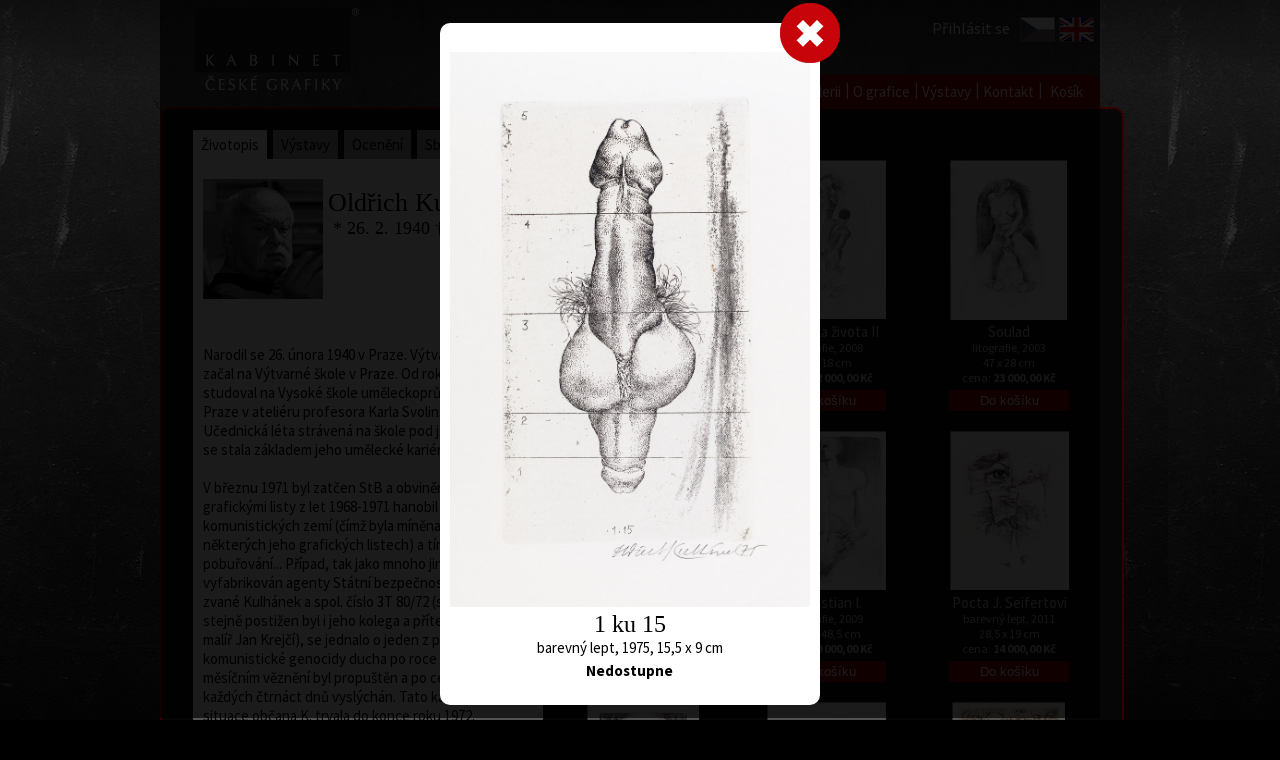

--- FILE ---
content_type: text/html; charset=utf-8
request_url: https://www.fineart.cz/artist_page.aspx?langId=1&artist=26&artwork=2465
body_size: 42500
content:



<!DOCTYPE html>

<html>
<head><title>
	Oldřich Kulhánek | Umělec
</title><meta id="PageKeywords" name="Keywords" content="Oldřich Kulhánek, Obraz, galerie, barevná litografie, moderní umění, originál, grafika" /><meta id="PageDescription" name="Description" content="Oldřich Kulhánek, Obraz, galerie, barevná litografie, moderní umění, originál, grafika" />
<link href="App_Themes/CSS/StyleSheet.css" rel="stylesheet" /><link href="App_Themes/CSS/kabinet.css" rel="stylesheet" /><link href="https://fonts.googleapis.com/css?family=Source+Sans+Pro:200,300,400,600,700,900,200italic,300italic,400italic,600italic,700italic,900italic&amp;subset=latin,vietnamese,latin-ext" rel="stylesheet" type="text/css" />
    <script src="Scripts/myScript.js" type="text/javascript"></script>
    <script src="Scripts/myMenu.js" type="text/javascript"></script>
    <style>
        .posFot {
            position: relative;
            top: 110px;
        }
    </style>
</head>
<body>
    <form method="post" action="./artist_page.aspx?langId=1&amp;artist=26&amp;artwork=2465" id="form1">
<div class="aspNetHidden">
<input type="hidden" name="__EVENTTARGET" id="__EVENTTARGET" value="" />
<input type="hidden" name="__EVENTARGUMENT" id="__EVENTARGUMENT" value="" />
<input type="hidden" name="__VIEWSTATE" id="__VIEWSTATE" value="Doufu/WPDjRqZi+rUWP3JvvUbwwPC4423pbDtjPFUStn0/hw76bi+vubASJ2trqC+Dd4xaZBf2ILsRyd5E5ETAkA2bqwP8NqsiBo7p2PPUroI82h+peNVit+tpfXXl3w08nKbboLjZy9/WAOson5O2mDIbbc+pctgwFa0GtR4gl/IFOA7HXQY6ps0V4x8KsDw9Cvlp3osXDnIZIZL6+4H57kh5avzm0T0lt+V3ekX2xquKhCAEK5b0KRx3zvxPFxR9qZSQnjNzTCULMUxfyR3U2XR8/wuebum2/9P2qzdyQzx32t+6kC6t7vZiurUIa8UKP/OCl2+ciKwT8EmQhmQnqSKVNa5Ab8Szc6oFYktDKby9OFEkzFzn0mv4ZTwtGbz1tIqTzZF1GK5BMG2rKkoNlJu09glLF9Rx4s1EVtOfYWBd8e4rdl1+9eNVHpQRfkGFpBWd0kUKkbkMgsNyJBxMQ9/kWrNQdEh0Bx5s9nY/[base64]/pfAy8+qD195j7Q6MyFGjP2UiV73AifcCnKlcl6Ev/MSIKiunjLGYyyxvRiMxixXSk1HbFu097GLIMuINGrbq1ErhIyXQnTxsO6hcOBYX04DyZv53KN3BK4GCnmhUlc8a3lIpKq0uBPXTv7pgaFJrTVm23t+RfgDiKyiLG9/he097Yiw8FNis7ub2YZKu2IcBGYbXCBXuH1k8rRKasLzQKAAVpN+gZUXru9Gv0buvWgkF4Z9hgvoD84NmC5on9tgmb7QzjGakZj2RhIel4oF9/[base64]/ZoP7TLgKHLHBEBB3oCYEOBwvAFfOkLDkaW7Qlt8pt5Nu4T4HWtEdu8NawLr8rjsaTHnDuuP1kS0ClgafvJoE4q/jMVSAazFel6xlEuRJn3aBJoixb68BNmMXdC+qUHENhbtzgDm14cqHs7Rx5NBtcCPnfMLejNgu2jSjq+Egt44gYjqgwM5fcIix/[base64]/jpiEtRH2K7wqAXO9gAohLUKQc5niLtleKEMOTVje+F+a79zJXvxZvc4ZXZCsxUd99e+vIyVW91rPVoMBxitWZ9m5+vcJwxbFs4Bp77REXVYGMxgvmqTHTiRIp3TKRn+Rr2RrBSG/ByWH+5cgkXX4APFXx8//Mfbe67a+9e+iBMc56wP6F0piE/GL2wE3Cdt3QubD1w+Xbj8KGnoiDdSGS13SEKT6jUqPJS22CmNW1iSwoJ4Gla9fG+iJBOzSo3KuIUqjIt6GIMoZOjB8N+1b01G4TGJDyKE7tfymRmChPvupC/mWtUVEveaXylt46W9CEes+agupnK54r2707hEHAeEEhj/CHo5KpoEgM7ggXIS0iFxAL8g+YXjZ7JW7AcqNIm98fUd39YellR70ezxgVJKwcn+kncwlI7Ly5Bd8FnL6IA7fRAIBdwaJRBOOKsBFoZe35TftrK6zV7Y1/Rln0/v+mmBG9RpPW4ACKFeLx3/Li236jKlLByGoALHRmd/ZFAahRpmSH5CnSuvlHS87ATJWetVPfOyqmrEbeeR3jPN4Go8h5znV40dwV+cOnW9AUvGuOUcqCYRgFK3CMvkehJPHQBVuMsrr1jFZH0d0oCEhCv7yjQv+MF594kdv2xoWWgJggf1mL1h79iRUfWr0INtjCJNdHmhZaQTZ1Kh/XkjWfzH64NUJRBssHtE2uNgrkfkuAv4648tD3y5J1d12BH4qf5IX3TXwoVH+YbGGUFYoM2CQ6lnXq87UcRxF+dIH7QQJ/xvO7hqUr+wJl9UoU//SCV7SFzq5ZrNHIv126KUvfyCk/E0LRSxN2/VwVdDTrTrdbLCDK+mzcs/hifbn3Cq69yUvRQpirjhbX38Ow1YzsRFEyc+ipZYIeCoKghtKOrBghyMa2QvZUfJYA1UlC0bKSjaLfBUaAivHZFG3sXm3UmsJ8aVhrG7vfvRvd1FFN/SxQ9Jg5wR7BZMmgu5aYpa0yMc9JiCMsVtq/GVZnsxVduCnydEg6GlvHkZfHEbGUXcYBlfCyZcgdksGWgJVl6y0jmlHSi9389hDMJWJnXvpQNIN+nRk6UaQ232n5qSi3DV1Z51Cs47Ey+i5AD7L2ibaL/wpmiJ8Gp0dZLE5RRXZkp+GUelzdSpA29CJRww6Rm/Yv/1ZZ1Qr0tSOSl5Leyohvj07gJcDY6YPgt4MfcuW6vussJt0t3JDbjtHF2eqtTSwldhWv+g94ZGP2/M7Pn5DmE9UvGEH/fJd4IgAfJ7niq0uIS3C+cHalvQfcU+Mm9JubKG5flGwMs65BYMfuhtuIkrcdt+nzXcUDlnRDnrXScIoxxxqIIMFrffk8s5dn0poKCipbrNjZLYWZquxGx/6C9GS5271fhwvBbOeYsb9PSBfWvp3VkSMrFyfadYfsXXP0Ieuegay/eVQYj+8Iik9NMqmxBqKwF28VX4+1a2HGLL6XE7S8nwf27wLwtK3W6FKK9CAkGIafnkEZ+++oG8XVolB8CbgfBTX+LVf0FjeLOlywZoG3iQbwILQI+1EVfi0IrZ1sb0X0XxAltun5B/+KcEpi/8WBowb6EtmWRST+1m5HUwSxNRCA1K4VU6bVxSatqfGaR0dUdSilmPDBatFJqmwR2/fhCw2y/PxZLMedW/MIKXPPFsE7RdYZ1K+C2WlHmdDPQSNQ4cIXksIy/M6GN2FZ2J0naI7INdXJr6YAU3EW3gc2M+RL0HtFBOg+Z7pWhY0v7OWmOgKpHioJAF+QXaLdDlqDkhuhQRw/dCG7a0fU8JeUEbQsxL7qSVLIXUS/GAXqKgOoJ8KT1S99gEvP9CUiLnaoCNPiIENOexeaCSreptVHSCqhmlme9i5sERlewzKtqbCFtJxkSkhdfgWoN0ispBDeRxhsPqtF1F1QYrqDRYorGTqwbSr038Ts7PiwRfPS5iQdB2sfvQYTprE/1MvCfW6T500zCqEeDGGd03wz3AvFf+TcG/FP9/Xcxgk/g5VVoBvCreYJOwlU7PuEQyJBOmAmnscNQOu3gltm9Ngi2PiH0EgbIHiDzMjjoKJYt25yjqAEr8onfbYF/NWW0u62LnvJ2oI8TC1i+7mZKmqg05otYF0mI4HHpdk6v7vDOJw5r3x2PZf+BBZl2Doe2EfruVrIb0+pejbyr/35afa6AFbNNkc7PjjPsJBIheptIS8kyl1A7hshtU4OiissLdUCz/yWIWaERlNauaBkLjNG41g7MlIs5rXtC9Cfi04qObNxPXmV8EYzel0Yk/uvBvODTnvrfumeX/yJAKLgkl/Q40lxE/gdK0s8aXCTA+i/EvVQB0tsMMqx4LjN43SyTyrQGo69w/+C0lZa1RaJ0ndeM/2cmSUtNn3avnZfRJ9Njfo8366KJnMxn9uD+wBq+8iy9vxrW1OaiewtnhGrlTveW5S5+Afoh/RlDm+F0NpQdLaZaJbYCOYL5NXtW3chS/RU+6eokCtJXWWK8px5XPCwKLKidLwsanXxDMPsxL1m6B9yi8iu/Bh7NrcNMvcUYjBqSbdWN2qxowneJUnwdT4vXe19nNWNddiE0hgz1GjDqhMjjwE66GlCmXcNUB7TZyneJUclr/9vZKX6xRXPnLQEYWe+F4/8C+C4SM51VTKp8YjRkBvqw8Ia6ea1MxfkLHG31lrGlgYioFTlrNQ3WnS53gEuouUZdHN2vctzXzwhtPJob6QogJycgmWlwEXhjUNKmGCLZgY9px7weW2o5rbrAW/VaEJJFSyj5r3WMr5n1B6hUJBMx65L3tx2SjTz3hR168helLFqUnf0w7edWg+/Fjje6GJ6d2evqKXFbsEGUqdlZLAJnT2hfxwmxbduc8xbee6gA2kcT1zQQ4h/x1xPaAtESVI28mvhvcSo3UYSjhAT07/AVzuOEhw+JFVZXVBrWzWHcMesj9rHSBLzhLLTxtKUmC7GpajgPeL0EcigwgyK2jkSrsAjaFiXo72LatoWvXCXFFcyIh7rIF27C6XHMH8x7pPH0GDB5SuV/lwC0jayVEe4I5SQx0IMLtwnCF5efgJtkkK9Sz5YODlZslP8WGdr/[base64]/OyFZReIijcwDhINIGXVMaS+PbePbjhbmaXI5XiFICAg4eJF3/nbYbeARFbF4HLLUDUOwiAxZ7tq/Ld4O5zVXDLjBS6ihLnBWmyOHCXyiZu6gAs1u8lmNlglMZBEmzbI/POierE4ALCjlZu6Q03Ud4W69srhZp2CVLnp5WvyDGTEGcoFQX5qOi6GCXBLXt/[base64]/aitacNgWvjGu2uWIv/HW5scuYV0hS4aOze2+71QU6GnBRHp1A8fRq+oEr8DAe72vZX9fG8l5xGcVOPffnxTDjVH2Qog18Ut1GMTukeeJWJ/nBz3iJ3tRNn47/IQ6o/IStHMMV+drCRWOGKuaVNRcZpGWYGvB09UnHGEzqzlmF4wO5sJoc1FxWFXBwmMsY4rCvaiL4o00sWyexWcxb/yZHCs2XQy/PTgC7OOr9WGxievDVa+s0rPoxJwWdUjwGAPUHVvmiT6LKr/WMdYCPb1g+viYDNYWFh+nyulZWa9bT79TH0eTcjNzgz6fsgV9fRUrSexivUnB5Y7O8Eh91s90xA2jQpkVXvhdSRK0Uqorp0vxOaNUlLlxK2gH8OKTJ6dAc3Zt4Q9OuWEVAKe7a7gRYL+Km/Fuv46WUj6xLhaddaVkfIxbpUHbYVr9jSQaq5wA6p+hhB0gf3PH/uGWQO4Dqx/Z/lqqlwH8jynqgC4Fx2qS8/BGTHxd1D03vnE21V/FEhP7/h20PQVYB6d0DR3h4LcmKPEda2b2XuyHaT1QjA8od43i+TO1gjmY3WAinSzSFHC7ND0jfZq5W+w5x/RSqJFLGzJIJvAnxYyuGbwuIQKLPS/pEpHF7W4b7oBHWR3YAs7Wzjw5aI/OWjB+PKYe/Ip4HVG3Mk1a6g4eq7EEXEuTvWuNaNQVv+R+9ty2357inm1UpvT7dzMqvHSXGI5NxS+kIgLXWcueT/TwqCcXW2ieU3C9vensuNw/ploIRk49/GqqKy/r2Gfj1PG7TN19kqvyFRIqcshPNr0eyvHgcXMCxP7L6TUBk9yAOHC/9w/q24mxNEkfzH/XE6gPalD9itEXPKH2W7yxNEa2VF8ideThz0H42AAN56Vkm7y6rt/tByN2oqUhLFE/GObhmhCH/7GzpQNlkke8FI5+3fbxzDt/nSy3CuKnpDZwuzW/VpQr1Vyea0rlUYmM1MqTV/xbTFtqJT2MO2kTUBwVFb/dN5zef202EaWrXiQkkkdYbLxyqIFUJU8Sjwii4Ilh+EJxkFtgRM4WLhYr5pAz2qTaZnCycZQwIBLkTpWGzKbbNM/dayl2Yl7fNOdJQ7fEwRJaH4BFkK/k/L6nqxxHI9eB3qg31nf+44T60m4s3bsHAwJcjIPAcGZ5zSqiCAbyj5REuNh3ZaylSL2uZl653Xvb36RnhkbQStgwzf53GpS5Xbqrofp0gl9d4L/xK9ggxmxgx58IoclnwtnZ0qLxXXaP6MhOGm02Fm1NUBc2aJSgxwnTNzJ4HVL7ewUtYF4pcRBbLRQ18B3oM5jozNlAS4pGuDh7LZZAjNOkKH7cXMzLDVGcuDjc/HTuO2SP20H2yJu7lB/LRuvMdf31GzkxJVXqVZqMh8Fbeg7n5h1jhQauoasOfBsUNZNne+USFxK21yld/VMmlTF1ixSg9kxTwkU4wQBSTlXLyToNwkvqi8zRVxTL85C9rcEIwiS32pSfez76MSGRcs19tbuhmJsGDEY+HEa8VK95edFITR5XWy+aCBuU4CUDpZcxDKPZU7d7JJZ71pRidHL4DVrXTKjcVsv/xre/Gk1taZUlovw2J/I8BDZXGXPZzhAIJwpm2YOjTGkj9Mo8/dGDDmzBJ5S1oNg7RsIoEYJgUKBC8tZnPJsomnVAwlAaCgjEvI4H+C/Vuv9DLTtR25S2P8IMNfEc36n+tqa9IvH2iV2oKjeKWvVcXZKEJx5dNS8rLaxjD3KlY+aGlm1LTmCKktjo5WV0wRi5VXZZAzAnN5oW4FKYWbqWHKK0M8vuA/K4BczbZsIYv97LbdN9O4S4qCxznsqKYLEN4+hDTrJnn9lJtkCRUphB5BCS1m9RH/4Rrn+a6xDFsAyMcdj2SW+ramKeI8Mjhjpp52mbxpCu+jeR1Ubps/DQzdoNR2oStyi0qwjCJCVhqv8esiW0NWd940VKyKps/iWxB1CjPZRFpYBbx+3mnU8ev2Lbj9wnt03kf5n+4mS16s5Uae3GVGjPhYZi7+NGuufiPh6z7hzPrM9uIneUd54jDfsxqbHEgEuHz7gU+rttTfu79Btu7RfFRJ20UXt+JL6+fuBpVUyXaCqx/kIuN1jpKTFAv1ZJUVhsNDcvwATCmqV68Ui6L3jdLfeUjwDuVHwpuvvL1OLQHMQiIpbteelJj5kNF7pkkwos9xZ8zXKIpOX3gPUHYZCBlt4pfyyXrvppyB2jGUeu+wGl4thcFW83c1WivL2m4C2HlYRc008JobUIKbctL7/mmWl2dmnsNeoNuEC0HOWNw1/VWWis66WqljF3NuirFQZX0MVi5HgbaicEFmYxEEE8I83D8KDF+CdzYsdObKscerFjV7LTmANfUhlYvwxWt1kAwhL2KdBR9OTKsUnGXLQn2ET7RE1V4iHmd1i/evSwK1VTqg6Klw2cUzrRInBYEKekuBF4Qw08e4JCkbT/oKiEPElqUu5o1V5IpAgyaXlVQA9e7cfW4mw0JpBo1WCsOhaU/KwTQX9KQwCYlg7egy6yV0kdnBAA3Eu/hQ3+dmzLOxZS+mDrDSGr7MLO6vaGbH/yQm9KZLMQZvO3hJJPZbEtAjfilrkW3U436nBjUxm0V8JEapmj7DCzgKlfc1Zexi/1yaegFjiFNI7X4STJ9SymMkKtlV+YkzOENLvbEVtSn64Pj2XvXuRK9/JSFN5/yCfe83bpkona/r2hwAKJC+Wvo3tgNjFcN5axwfAV0muxhKvQ8uc1pg2+VsCEyCIATWkd5ewxZniDXu6bhyV6Sz9WtliCCCp+Zi8sMclBt8gUQaC+2E0sLKVt4SN3qjdJX+hjsHeeFbMGoIh6gVkH9F++iY4LRxTHL5ykfoj8YN/ZxzbvzY2896WKHw13ZIv5LWHKW4It/IPiv4MDi+lN/zaKDP2G6qEhKy9mP4EjY2dQ7MfRm3DVp3leAJ1dpEu0k9Mxd39lI442L5WdNjrgH1kUd4j6e8LPy1tGS2m9l5l18uWojqs7bkWCtDYw1uHzijvH1EwmfOEscjRtCUsGNF7IE/CM+FwCluYKRVGB5bPOIp1U4Q+QLbp28i93sKMCjndRFJh+nHCTTi8HYb5MhbES1MmpzO0x+4Ig5yeq9i5qpJIs4QytSDgDw+uH4tkIGM/UFVJyxFaXhouLywVxplwR7cAnsFsX7TrjrC7yxAjU9Ce2rSjMYoE1E2MFHlPzrr2yWfA4b5z5QR4vz4vjHFIc2HUWfuCeKURB/o8TUfprYxS9GR9WkRwlkfWKyLPyCqr9al5wVsSnPGaKJ8piiUTVDGoOIdMEF+1A8tDWyGvFiCaSFIAXQITISEr6hdzIaHEv5btgIRJ7ljUwcPtygr4TTSxS7iOPbZkfBTctrGqsN/[base64]/Nq9Gw0UviveY8gsprnSeQ9wFq9L3dtkKPkpk7B/pJlkhTkCQ7sFQu9xiF3fbmSD1/226GVdAbvhs4ufk4r0V2/9GPCd9tUPXyKeZLPygMKBGA7BJuvkpqwvPE9O5C1TvSZClCZc+FqysTLs/KtCjgu1l0ZDL1BpQw6bvY3WsZja8eJbrW/MRbrD5YYNR8ZNgclafZiCq442BfmGZ7XR+ECqq0tKWOhpOBG7hoJ1RyPptinyQ3tRG1BFGCaButpVRiLQU5Nz0ztTWFQnHbqNEamD4iWBCKHj+GCU9zPciS0hGwa9YSDHIY+UzXMhX4JhQho+Dm5pj6W7SUr0Clq+4Tu6/JTy/T726/bTTly71MFq6h9JfPvNJiaAg3gVbC6RGGFfxeg1lRWIkO+Hn0d3O8LNIUMhME8692+igPVjuoATUWxd0LmP1529p0j5S7m1QaxX/WrIDsdWKpU9DBgYJKmU0x9eVejlHH11EZyA3XWAwZchMoUDUYMU+Fk1Vy6Fcuigh6FaZnOQNsEXQkhU12Ev6qv4BsyET0QtRR/cUfBsrYqhlvpPUlK2ZBIiI4ooMGgw9ANsACf3nUW7C+qqI4t0dMCT1xHFhwclCVOnFXVF7yLXNIyaEg2UqtDO2WHcj9i3BLHetWNNmMzJ8lM4zsTDxO2uoHx5d4rOMOemJldNEMibq5UafAI+c5fOFeRmmomQW8hHJxrAjhRWIBPftYuJHCD64oy2kn+c+/O5Lafb2oQjt80L31UM5gr1g64noymdb3LW1cGRMVvi3iBr3aNW3aqWnh1WFd3o17oATLhdcvIsWAUu9ef1u1i7pce8aT0okOiqA0IL7fpCC2jivmbHX0jtHT6MoRu/t7jars6yCm3ARe8ca26rdyR6meeCxFn9NlzK+NCMt6AULgrrcvs/KOiI+PD0eSZtZolXFGoB1UO2e/jmGiDLgvy7iEMXewmtEj1lo9ExU5fbiXParMGrApA/+WY+3lFb57nFKsSZuISsg6R1HXMySY2Qt79bI44QI1V/Rhsua4IoyOkUSoI0E6IjgKY3/Rrz0DxZoLNus6SeGaPRMxqYFj7Z5H6dUqAp8+rGwetNcoZxQIQzFXk2WCAnZ+CpKxevgIyImKR754rj7YOLDlrZnNjlQl8M3iAZg95OPC+3hswDygqgFgUI51yqc94j+gB/tYkvFVgAMYLlg8K/h7IIFq13VYrf4DlpNzJ0Jf4Yg6lwkMFk4QvKzJXKq30aU5ihRhkr7M2GTF80MZ6Erblp1esP8K+HOHn20G0cqd+XXifY7MabxsFyWgBsE9rzcNOVzShm4EyfmikTDNnSsGE5pRnKaagPdrF5Q3yDNjiPbzNPDHLCWZ3L7c7wa+PRnHoocf5DZVxc0TdTYEy7+2Q06/vfAeLPczSeioPiYF9SSuHBjmcIkvqqnonrKQhZTS4PFbyHJdHnbue3E6czJsdt5nEatFEu18WqWavC1xpKhdCkVH1ZcC7xWT0JB20nBRalE52Ll5TNBU6W5Al4dEVUY+kU28V92ZeeMKNVKKg/Tq28hKinH6LKQoXv7DTcRNw9T9k/sITpxq3RfGKflLlKS0l2EYZ7EwCSekSyzwAk10X5e37QT5/9teXiicqQ2u7nI5fbUP58TAX50fb8T9EBX+szNLfQu8oTNKdFotzhaMHmVwY/WbTJqay4daE//G9HFCTW1s0fvZi+FCfLH+B1qSUALddatMIMwd7gFQz/LdH1xJKDWMmK0jJFRGkAtlkcAj6oC9ZHI3op39yJpQGo9oi0tsiFs0BGvgntuTSi+nXBpMRfJOwEwNEnmUd1kRbz54a6ZtUtoCEg31kgeGytn4WE40sI1A/arhffCrh5n+AVOd2T/vCFir122Cl2+atDqLQZ/QR6QbdRzwVEgASyMZrTR7vRNl6wF0qd1NeVFcuBg/wsrn4O77M63ub3VvmMj+PKh65cUx4ffnEkYufmMg2HWYqJuCOEt7lYkLzuqtkcKanL+bDhGz3PFjs8+TVLFmRN25mCPzco1eWyYp91sXZVKLGW7oiKn/1v4vM2MkLDUAy1/lP4hF/PIRbT40nwVVqkPiF0vYEmzKh+hKJGYTbZ6Hjrkmkjq2vxLvAltMqEsm5NPjIi9dgLYmNzeQWD64Fr1XEjcyTQCxWv7jgdejSUgQBauiQ4GEc2nR91cn/wCMYN4bE/azuKijCJVA3H5rOXRzkbiZcaHf86cNqKFDQhWtyPSN+QsjLtOIdQyxJ+uDGDOWpkD9u2I2yW/KjX3nPZGlk1IJgQRWWH40SiAc6fgT5ISvf7h5WaXvLkwE9e4EX1dNXkzDsVYZidc3Q7qXNbK2Y/OmiDEY4cH58bjqFI9VHZ65E87HZuBz5KCDjtnC6MbtTf5mvWzQNNbcuoPwspoBmFYwF9TnhqVBPbVGHHpAPbKrAwhMoP8mxwzAx9/o4tYdQMwuzN6xtKJCzKM1Ry9T62I5C3H2AK0dF9ANMCKy9JeG5BnxxVmxT1O0oT4LKjP9E/5xDXAaGBL5g4ZKnVkUzAaLd//k3CHXkXVpyxMPzDk3HtYqfrILZwYM4hJUdHt+FxGiwk7uBvb67bjx6OBr837zQDEnlrwY2JMI5W2EffpKMcM8Lb5W/iEUsm2O1FghMx4B4z8tXwGNjN3tI0dIo1h6HvEvYpUMd3Zh/YPRmAkddlAk+SNvCNBCD8t31SXpkgQe8ThwBnCd5C7QQIMzLfDqcPRbnXOXN2QJOERhd8dfLOA98awmiqGHdengw6AoI+83kAf7VhjCiqe4DuztjQ9/UkUIluikVOoblpYXbMYvYM4JGP02JRdjntW+fdic2/uhnAseTSWXal5QTgZ1tApboMReD4Y0lO19302dKlQV1ChkU1hy1HjdJRPnoPRap9Zp95MwdwLyiW4YWfLq6it4s9isIGVGMThb/cKqyoKpDi5K2dT7EfIQ7d62m2kAVimosUqXgFSAf3hNBAgbz/TtK2q46PIPK9GXFnhzTnm6901NzrrEJitsZq2W7EJbnaiVIJynPCfD+f3rQi49OlNYxzaLl+QfgNPklXLNcL87QVcCpoK9MZ+hGWpDsEtF7f+Oy0VP1TKAJqQ/VXmL4wzzShUTEPz41T4zM3gDkzN2KB5MeoeoxivWKCrA1gGnqnofZibpqZ7H7dIfeFkj1F7BBsioXvDexrUPURkh385lpbcLeduHJiLTiXWIJpUUOgK/Qbn3S7hELMGSm13sWs/visJTYgVrriL8FUSdFLiK9CuuKyi/Ze671ZCmKlOPlVZv/bhD2uXDC22bWtnYFanGiq7jLgnxL3RDaNz4W/61E+Jl788jevm62620YZ0yrXpdPtT3Z/2TZ/NmwlANlHAxM02YqWG2D7zpIAPmOK/RfMjVNagYsSoHW0l2eTr0EhhXVwiGCYiZw18hgcv/g1EC3UvOc0QkKKsQOkfQg9DGli8IWSyXwPrsAk0ARm4C+g706pabcenzzQ8T9/CJDELhZiZWdn2z8tUBcgou8TqcUmKVEd14/N/[base64]/4gsZ3SigAds4+I3WJkiUPkmND+tP3HtSj9m5/2LoDKULkmozC5uILPXIdZfJB//a4gmYDwwMKiauTor2b8VUMEL25BMzPxj8PxPatO0l1nD3ZqxCXqdtOMzhkf/wScNsVxIqpqPHiI9OUDrB7wSdUzT3A7tYUkp00W35NWqdbL0XufBZivv3vWTDwyb5jH0qRJk38y3rMFRf8W2trVJntvoLyibraFLEr4+QMFsETVmqSccsGuSxlIm5vPxBXBAi0GAVs+U/zrTo5qixyqYPB8Sd9UXsjltRaV3hkcqp+ybbpDyXF5p5JpE+GdxFGANEPZVgzxAu4VtPHixu9fuW8Lhqs1iuSUdgBclXjzVPFybvOeneFMnrgffMFAMv0tKXI1Hggx2ra/XYzTXiambwzZfgIza1V6QnrfvaGIcBsoW92sk8czyfToJwxAU1e7DocLJEJMvnCmMJAV/IEmGdqdLa+gkBPa40c6YhFaatitlwzorYHj2wsTNRhukUmFB33UbkCaynOpukb2vMcKZiUMfYfotxMcKLWAr0z6ZzRhKIwx0XvWSaimm01om5ENqIswwW6XCNiqWoWhkgwcGhmcCvLTUclRO177MjDvtqKODrgXJSgVrkfDrLPOOOVAbBvzI1emKBujWr/O+WtFOfXLTLhk96pJyKxjY+eb0dUp5rAk5pYOD85DxTTJFbYUtNK3jWFWe18D4Ii4kPzwGRZINN4vpQbvIsEvcf66gyVq9lTRz/n+1kN2pxY/rBD52Me9iVH3XiHcVkBB9XRNoWQoFD6HEa+l2WPqBTgnVk8fyGyllkknD43I6SDzcasz4T+pcPXJX/PX5CIxzarsFpwthLA2S5CmjpZifdcHnX2l7YOtR6mNGpT2dFznQsTQU0ihC7LVxFvEeRH4yDfIAAqMBIzD7x4DXLmKREE4MYKnOsS4WkzqcR/luA8RXlEEOxgQ8SfZI/eMBVQbahQIv/Gb83SgS1LDPYRfoSQR5u+jKwsFyXM6cVIqTd48iyIoSH9D3rDuaSdjTPRdkSBCl7w+EeR9cfgpD8/nP/[base64]/pETWYxaUmMOJanmKzF4xDrJ/[base64]/4gSUsjGupGIyqeDbfJBO7KqVMdmSsazbUmWQaX7qJBnTMsq3GGa5zhk6PDW0O9M/kT1zGxM87NNsYGxUBbSn0DHsiVdB3uGQL1oUPUyLY7i2MVe1THHxf+Euk7lpZfPMDyMxZtdruES34oWq6bP27ufVDxImHeGOXUK/2psfDCOZIGwTYzZqnDw1I1HcD5xcjEhyYGE+9sIDayd8opX/nErN87WgHeH3lqD3ZunkcCbnNUQGAFdAmMHk+ci0uw4KgJU/X9jbc/lUKkbm2nnj5lNmdK3RMRcvvjJE2R6it6uXHdeiWU3bpXx71pfBsTpKJNTjZgnNhjkjESjTueX2Nc05mFVJykjq3Zvt+/UvX1O7sr5E8nwwNNVXYk5qVivVSwyzmRSnr01c0MEItiXtHyLyUv5qLduoQTAPzcU/RGx9v348Y8RO+stT5yGTaxvs0/6mVwS09XDBaUUiPn2s6gAVqoxfSEJ0B6GmcuPJM97aGuIKAVs3h2tSVQZ1VlAzl67C2EYDaMv/3qh2n/1F2apsMnIOI05i61pqY03Es+atY2KIVPZBWHizmVWSl76B4xS/2/b2z/H4QqlfO5hbizKCL9imv10KNMQNBu4r2+Ov2X4Iy6OGJq+gglyh47yCRHDWUAfepErXYWaRWoNszVArhFkwrjj4zdggS26DLwKUI1ZIdUgQqG5K0tGNIxOTQmjTPJSNGZaZRiA2TIR2p9wV0cJn5WbIFt/o2ep7Nn8x0ss/IkU4K0esB/ITc8lIH2qFcv85zhiiiWVsBg4kp8mSe2pHJXhGOjkhhnwjlxQDMuFVWfnyvWWoClw1t47a2+j/p0AnEW7RjBdMzFqJ59JDJpS+yay7HbKx0rCVxPOx0QkuKk+L6GuyN6SD6RZa7TTq63cL4bpO3W28NklghLHFU1wYQ9yGwQr2R0R9zvIDU/OG2IrBE3ihqmO0pK7vXeTfx0/u8zpbpocYhQoaYaJ3tcdAjTDH/53bVoiCFXvhUwX2nqFjKVU6XuOuOjsP8D1KAtouNK0MUPBePzlfCTcnlnB+OZXBVYAyC5JU1uxaemkKdFX0KmSjEcJXLHkycWwxdKq7qgj4F9MHGjSr2jAxIl96RxNff4DrAVfy/sCJT7mIXKKSVH2vsPijlvUValqq+cHGEziRpBt848RtBYJUA+y3U1DZk+YGq2B9R0/yvR148jMQVCAJ6uFniL5C5tpay4bUoDweQorCof21CHny4J5gEJ1qEaMJ/2c8hpgkXmqDtGph/kn2vC0MfbRZtbBpSCobwTOmVobHj7taeUJPLH5ggTmuSS+9lsiy6mnmwu8UNy5quzjEUYAZ2Cwo1d/L93DNzQwGJ9iIXa7UVKbEDSvuBpjmsrnhm/5tq8PEP4IID/LplXRj5XDExt+XmppxkHNYKi+amfPGUTXRZmXN1OpNolY4g9N9d3BwVdRKKGl4u/7RhUi3FA4t2FYcf8xMIy4lSeNbypUotyIMS3WA/43iLOMtK57cCZlWp7woqUY3QQuZwsHcVDAyZc6O+nWQfZW92GeAfMhHrmYxjPbyz5quYFY7Z6m9A7B8h/iVk4jvzcraob3/npnCTTfGgpPfF6oqs1k4qHiuoY+jKAOO1lscJDPbV7SAt5cJS8Xt+VWZUgeOIjNAGGSTuRhY3ZIJwWo6761xLSKFVV52mJJf4peVepfJyIcxHGpuF4fKgiUcpgrIRgsObS/4k0CncTqZKhuWJQaCD4L9ZKohwIXOki0sIERt7+smI7xmCzKPEO7mdltlkn7GCLS7iZbl53oyEDwOWSMv5F5i++mjEyTmV/IckBUyTBahtdGD+CTrQjhpWdHneMdKtqLXapUq9wfrOfBXM5XsT+SHt56LYNu2y5U9sIY1+nZf5sp31n7Picmd/FhKQNQvVr6pAseI5bgPCrpdLtSR2QK2+l2RdW8RF0RpuSBk24AwDQ7njosSDPezsOFsiwRlgG96w3R/3lGe9aEhNysLWd+FLOa2UIKMv9LPk5fNU12C1pbV3hJJFMpFb8fEwVXO3HK9HXG6cpEweR/D+xPB6F2fxsJjdozbQ0iGEjqXSjcjvRx4ULspnY/Lw3ZTE3cHcm7AjAX2tNLFrlHKwj56334FiSbsxB6raGHZRCGDs5Opk+Vt7pq6czYOliFS43NdUIfrFQIRiDRNvUu9yOtntlL8S/Bk0UKTd15ntztwHRqlzA7Maqn266ceG43M4unpwqHqyW++pzmiWTrJP9mSknb5buP3d+3b9kCUKP9qUePEDAvvRfuQxHobdxJNkM38DO54g73cxLN5vZxgyo01G6fWg1c7E9JIMtCEBE9HmMWl1eKTjqb0z0g6UCW/O1MVcXRIUXx2TKz1Ge+nz6Sdi8dmWNpYZLeQw3AvrzPuJCHIF6th5DCanM9vOF3azzxc6l/bYkOhAlF0yBWSAp0QFZD0QDIs0ghTgHpJV4D+7vLJuFnQSzz4ATS/[base64]/CY4EWd2RnquTIZw6zVVmbfpD5b3LJXsCP0X3aIq2JM/a20DBFYmHFUaKemNgAv/GTwCPej266VuP1mUD14geeQn2pqPWR00Qo+JMRZYE5RUXemsmvwhJxSBwqoYLzu5VV42Q75liJZjjSHnLXtvVRrhx1CSf/LDrr12UruVci6+v/AYlL//NzaEIgajCZnzanSIcPr/l3B+AdLCXTBopHVAjRSYPhgsfbEYgiQu7zJpuvq5dcBivamrbhR4jtuSt2huLZtbnVI8NXmgyoC9xMWyO0/UgKMRz3lIQ9Pvx9gZ7tblsR87r3gXHULIfYgKl35dQ30/JD1cqsEq4NBw0HWlWnS7lAFp9mSDOkMQou2ri/tyWTeojkQYZKlitauYxyn3n64UEvMCTKKfQHI2JBNdVNcMjY5SaLeEe+anDxpy3ol5v4Oq842ToOjiMS88HrEuiwbJ+tE0VkosKIEzbUOtqw9V6kiwVkUXqKkz+ljTeuP0CfFLkrEJPzFJJHWRmaZ7EQvH6kACnoAt9rXxFYB0WXwbYlgK/Cv8DOjhs/DqVKtpziKFd/foRtAUvA0+idrxiW3zpzWQRWnjn7HczwBViIfdfHiuWNSE+TJPxGIlyIYZ7c2k0F8ECQknap6SpPeIAW1UuUnw0Vln81Hv7KcMKfjN5xUCfMtJW9DPTiumulI228oKweP/ZvHw+z2BpP3RuSG7mDhWJm2EvEUAFchZxTxnvvA9Ly+e26KFr3+Iy6cSNf3SWYl+V1qTu4Xjuz7y3n4q8cy9vOxdY6P4DxVedxeuB23l9A1mousd4dLfxf1wryTAldHG5Da76U5gnSlTAS/QEmEJDPTIW6eyhQaZ3AKZ5A4SX7wzAFbanspnRKMK81Mu/C+TX3zK4Cw/JSfSGYwvZQ1zN7kA+7q/ihX0Iu0s56heEtXkq4pKMEdV6Rwo1+g2ZXttV48khFC5MLCnaaxrcke4VdrwFy4q99IL/0hH9HaVKx3SzMNawBgHQ3L5cxr6IzaEScZDzJKwCjeC41tAR3K5Py01K3z7E1cClCDX1xFKNVITltWTXV7TrWt1PaMiXPLqaXZP0bx+jKynKfmJ174cR/Bfm/h70Tu2bD7dS+rVddbJhTxPrVw2BIqvDUkHMcQnLDALL8iCflZWRiVxPc5mYOW5HpG2TEOJyycdf7XIsDZ53+vEi5As0r3yRM1Lz95d+YlZzi8xtcDBCcj8yvNkxIVQmd19ABFOmDDvF0z4biEfnI/INPU18AB1B2rO4kzt4gWu0OAE2H5u8U2j0hNV6C4H/[base64]/StUX4wMdciqDRO1dOsXU2rjVxIYdOGge+qYohpcfLz5XblOtCkyG7Px6PcFX3/pnTF+JbCjlNnhWmCCWQcxJUPwNFrnzarpXXhZA==" />
</div>

<script type="text/javascript">
//<![CDATA[
var theForm = document.forms['form1'];
if (!theForm) {
    theForm = document.form1;
}
function __doPostBack(eventTarget, eventArgument) {
    if (!theForm.onsubmit || (theForm.onsubmit() != false)) {
        theForm.__EVENTTARGET.value = eventTarget;
        theForm.__EVENTARGUMENT.value = eventArgument;
        theForm.submit();
    }
}
//]]>
</script>


<script src="/WebResource.axd?d=pynGkmcFUV13He1Qd6_TZEf4tXR0mxVD_7o-IuioKUH_a_dUGAxiXKTbOC9fH30pDm_QFAQQuVK0N4xkRlzdJw2&amp;t=638901598200000000" type="text/javascript"></script>


<script src="/ScriptResource.axd?d=D9drwtSJ4hBA6O8UhT6CQmBEcslwesxCPkQ7EQFO-hTv2SLBDJQgYncPlAPY50lCvOaMaCmZHDNYsdk2eiCnCX08_WjYrWl9bquJEkr1ZfOBji2JK4ers96yYpB0IJIumbkpU9Vvzoi9CCSZkSuKTWhbfpa8myCPnQ8iAm6hlrk1&amp;t=345ad968" type="text/javascript"></script>
<script type="text/javascript">
//<![CDATA[
if (typeof(Sys) === 'undefined') throw new Error('ASP.NET Ajax client-side framework failed to load.');
//]]>
</script>

<script src="/ScriptResource.axd?d=JnUc-DEDOM5KzzVKtsL1tUoShxBybvV28xEnYS2aBLUY7nH0uLj2HvCnar_T1rxwH6GJSQeZZOuXn3e-mTl7lZZcQ8VTaRZYsql4l7dsMO_VXPcwYgzEeRgZIX8d_ctHw0knQQgiHB9PJvXJRuikf1xtwFpjYmW2P7bV8FlS1DabzwmAE7pokRC31r3cunMJ0&amp;t=345ad968" type="text/javascript"></script>
<div class="aspNetHidden">

	<input type="hidden" name="__VIEWSTATEGENERATOR" id="__VIEWSTATEGENERATOR" value="10849AE8" />
	<input type="hidden" name="__EVENTVALIDATION" id="__EVENTVALIDATION" value="T64q63GaBMUr6J6itEeS/InczAHmvWfCJvMlhXb1vCQMM++6wZE3vpD12eoXEbsu87/h9Qqh5hJjVU3OQWKLc93udA8gAgAU7mY8OwXALqYJaC1fC+zUZIdiLU5Rj4HQDpKcMuv6S+K2AsfG34mR1+2FX42Dorb+KlT+h0TpNUUIzA9x/8laC84pxmS2K2ZFnSWsLdNEU0eTZHkfW88vtFqeb6aDkLJiIn1ITvEeSUCd68NLEfDz/Xb7dH4PSuzw5pWkqsNeEg+26lcTblYXUwqS+8ef8rwfxtznsI0SmiJhQnWrpqGKmRXZsqRZApp9/FLKM1lEOxqo3tNgFmCCl0DsxiCCmX5UEJVhSlDOVgCkEyll48F5PILwJwPIoHtvhEeBqk44ur7WOeqgsgq9TCuQgjXbJ+9qiGd/xGa4Vzc9LpYZDVQ7oEZnuphr12JC0voJtzYPhbxlmLvKJ5tazgF+ZSwVZYskZ718XC4suUhdBoEnerCQ7jjrg60hZIKyanlv3LIlGg++f6D9cbM/HQWJzqb82v3octTSAMU1c8cpNDDX5v+JQHPX1bnIj7JOCWQZAw0WdgI6qkdSwCQ+M0+jhDxHrf1JtbhztfPtWIoG4olkdfwbb0Lbw/mQNiGOPdagC3DNnDEI+6uyEBQ4jU6XjOHZk+eWur1BGyXMlzBIXVQNOAb2Da/4MEvXHF2vfceBcsubFqIeEaDBRu/K+q9Mod59GlrtNBEYz4TcBNOYZED1au3vHZpoiDJi46E3786TZmmC1nYyTAImGRT5lv8KzvOtt8cEe0jULFo39DBFVUW3Y5nshv4Za4WLrMI0f1COyHTUWMHG32576kn+BM60fI277pk71t6NzIr3MeEXhFAvjQ/h7zQY3h0T8Exh0ggV4YSSnvMHFreNuXOO1GOuP9Ldwq+G/WXcA0DLvMIYReoGntoiniy1rlmOCVedSigtwgbUBWLpSFyL/Bmu3H0JBS0qjVz1Bfhg2jml4OMvLxlsy2vRlVf+vaeznVIws54a1Thk7k6pMVqQDDUuyIwlPcPxQj/ncTSaTgvaCgbW40VjgfAIt/[base64]/JeZwid+uRz9PoIjUEBY4IVgwZ1acD3t4t7IfqNesH+1BiQkVU9xc3DWqIVN9Ofix9DZG5/pVvL6BSpBGFtuqH2tY0U45fFmL2FFdoNmYLdBdfpuzT/T+k0ATE6Ohub4HWokBQhqj8QuXe8JRcJ4H+CbNDJCu8WGiYT/hhZ/[base64]/L2xIx8mBFSUqSvsE40j6Wl9c167k4qKxKsNW30K6nPKpcC+H+UTWCWsoYW6LzhT/IDlUmKxYBFhNbnyESNyHyqRja2sspR1D+0B/4dDd/tPOrfotMtyMGSWPKjbANJxu6BJqULYPY6rjkxdy+AH5ue2Mz8oFeq8u/EY7tw1dfEQx6FzEatiBE2BfcK4ml7J1xzAdtRy8qrHfAPX/0aZxNWZ9jghofcx4cBhO7tCt1rAmiPHY/MgT8P0dwUSSOe1vh3INQHdbw1rOl57qSMYLPjI+kRiFiWy+SIXWIP5bxHbGgBdgYUuLzNjKVhT+G+4RrEKJUDQ1+ynvaFOg0S8fBRFOPfI+zskSbCDfTgdaB2q7V90ix/0/sMbaKp2QoNvBHVR9/v9pgZl9aA4EdSKqMWiJ76E4q+pm60sI/oKN8H4Q4lApL8uADoR9qZB8pvkkLXmUuc2KdZ0tZ6RCChzAl/Wnew6YM/8fDhcuxJyFJ3aVXCUrwlWKkHDzmGiqIhdh73DeiVovSBkLWPm2XUiw8Uaxcy/XChaz7Yj/Q8AbUw2QvGMNS1ThZGic8hti8wbvRUv8yZcmMAitHtt9kUxa//SgHr109VqAo3cX2/yRa/09vMSq/chnNJQNnl4/IF28A/93ag80FhLaeLkoonsSOHsHEpN3GILcS+ax/bubczO11nLyWE5cZxUqEqB9HeGzNc1rhllDiinYo+isgfz4rLz/vGgK1R6Sixd8CIYDxC8MP6bpaUfHDtWcR4tSlMKUnMQjIny1yy5r3hGefCjZS5OcFgDqrhTpakguSkMu0efxPSeERwAMgqSBAoKiFJcaaJJGBqCN1wH3z/0cUBUywxPMT4rgPofp0xb+vSlvLeQdqDXK0ogP+XkWxeM1YqqrM2t8g7GYrxaxZcAChkZYH7hnCMylyx+WVBgQxkQb/PRmdrt7nBQN5iTaMM943lIMooc7knN5QPXu/+fau4314hCuyotJ+3su+TF9IA5yCNDqGjAv38uOWMRsY8pkQgNEUK4ZCC3F0UUpJ3kNzvZkQE9feSC7drwKbKCeqZBPJPsLK47+EYp+4Ne5I2yWcI+v9TonS5P7u11MdjpYxKznjInSnQAYy2NUK7AjV3xn7CB/zan0f/PuJfCbLYO0qxGCoPRjW5KwFOOIQabKJvTO+PYiXtLaijntfdwOKiQ+QSQEJsRqlmx8eHF70IkV6TKh0pFfHD65+VSy04zzkG8ZKedtOHUEsJqfDhxNzEFzX75LIvFBqhjT5OSBD20eF2W4EBfKxe/G4eMs1u/SqJqdfgcbTE9zPGyk/Pf6YrAiwj2Thv15hVTo7FMaaT6KlSu8gO4KMl1OGTjUcn8KYryfFD4l1pSKaZDwncXbulUADKli39jm+iZwmCkVpz+ugLVPnygR4gzofdWaM9nfaiFuUS4Kc1qK5vUT2svOoojS5FBKqa8FkO2Vpz2F48h3TbQ6V/LW+uOao7Brhhu5KwGlKmlCFmrRnXHui5mTVm14htxzddmx0iJgYHZK4IX2sKqBBDEXQeZPtHjiH1SsnC0hYN6JZsZw6n8QwAm9fBo26XNvEUkz8jeXfJKWvtNqosWpILT4s5UGnyrn14sZL8e3TQkubApuL7GDr9Z16iRNI72UsTUDF1Onhs4rA/ftaqEmWRenyJE2mdVlbc/6FeSQFFvT9oXj/[base64]/8miBUirg+wl1qENF7EncYYv9wMqJmwQ2Q+37kIEawnJf1rrV7WesoP9Ew8ssmqrfxU4AioH24W9sFEMFO18G7vh+EVEfUx6KaXjkN1owNWo44UinVKbZ1sUN4u+vCtvx0Vz4vc+2TniLww2YhNOYuI/so" />
</div>
        <div id="kontr"></div>
        




<style>
    .headerCont {
        width: 950px;
        min-width: 950px;
        max-width: 950px;
        height: 100px;
        min-height: 100px;
        max-height: 100px;
        margin: 0 auto;
        display: block;
        position:relative;
    }
    /*lang */
    .langCont {
        width:82px !important;
        max-width:82px !important;
        height:35px !important;
        max-height:35px !important;
        overflow:visible;
        position:absolute;
        display:block;
        top:9px;
        right:15px;

    }
    /*login menu*/
    .loginMenu {
        text-align: right;
        height: 1px;
        max-height: 1px;
        overflow: visible;
        position: absolute;
        top:10px;
        right:105px;
        font-size: 16px;
        z-index:2000;
        display:inline-table;
    }

        .loginMenu a, .loginMenu {
            color: white;
            text-decoration: none;
        }

            .loginMenu a:hover {
                color: white;
                text-decoration: underline;
            }

    .blackPage .loginMenu a, .blackPage .loginMenu {
        color: white;
        text-decoration: none;
    }


        .blackPage .loginMenu a:hover {
            text-decoration: underline;
        }

    .loginMenu div, .loginMenu a, .loginMenu span, #isLogin span {
        display: inline-table;
    }

    .inl {
        display: inline-table;
    }

    .loginA {
        color: white;
    }

    .headerLogo {
        position: relative;
        left: 15px;
        z-index:2900;
    }
    .myACC {
        font-weight:bold;
        text-decoration:underline !important;
    }
    .headLink {
        display:inline-block;
        position: relative;
        left: 15px;
        width:164px;
        height:83px;
        z-index:3000;
    }
</style>
<div id="header_headerCont" class="headerCont">
    <a href="default.aspx?langId=1" id="header_headLink" class="headLink"><img src="../App_Themes/CSS/_images/logo.png" class="headerLogo" /></a>
    
    <div id="header_loginMenu" class="loginMenu">
        <a href="login.aspx?langId=1" id="header_loginLink" class="loginA">Přihl&#225;sit se</a>
        
    </div>
    <div class="langCont">
        

<style>
    .languageCont {
        width:82px;
        min-width:82px;
        max-width:82px;
        height:35px;
        max-height:35px;
        padding:0;
        border-spacing:0px;
        text-align:left;
    }
    .vlajka {
        display:inline-table;
        width:35px;
        max-width:35px;
        min-width:35px;
        border-spacing:0px;
        margin:0 2px;
    }
</style>

<div id="header_jazykoveMenu_kontr">

</div>

<div id="header_jazykoveMenu_languageCont" class="languageCont">
<a href="artist_page.aspx?langId=1&amp;artist=26"><img class="vlajka" src="App_Themes/CSS/_images/CZE_flag_over.png" alt="Česky" /></a><a href="artist_page.aspx?langId=2&amp;artist=26"><img class="vlajka" src="App_Themes/CSS/_images/ENG_flag.png" alt="English" /></a></div>

    </div>
</div>

        <div class="mainCont">
            

<style>
    body {
        font-family: 'Source Sans Pro', sans-serif !important;
        font-size: 15px;
    }

    .menuContainer {
        position: relative;
        display: inline-table;
        top: 5px;
        font-family: 'Source Sans Pro', sans-serif !important;
        font-size: 15px;
    }

    .topMenu {
        width: 950px !important;
        min-width: 950px !important;
        max-width: 950px !important;
        height: 33px !important;
        min-height: 33px !important;
        max-height: 33px !important;
        overflow: visible;
        position: relative;
        left: -20px;
        font-size: 15px;
        vertical-align: top;
        text-align: right;
        z-index: 1000;
        display: inline-table;
    }

    .myPadder {
        width: 100%;
        display: inline-table;
        float: left;
    }

    .topMenuCont {
        width: auto;
        background-color: #a2010b;
        /*display:inline-table;*/
        float: right;
        position: relative;
        right: -10px;
        top: -3px;
        border: solid 1px #a2010b;
        padding: 0 8px !important;
        border-radius: 10px 10px 0 0;
        height: 33px !important;
        min-height: 33px !important;
        max-height: 33px !important;
        /*border-bottom:solid 1px black;*/
    }

    .normalPage {
        width: auto !important;
        min-width: 40px !important;
        padding: 8px 5px 0px 3px;
        height: 25px !important;
        min-height: 25px !important;
        max-height: 25px !important;
        display: inline-block;
        text-align: center;
        color: white;
        background-color: #a2010b;
        vertical-align: middle;
        position: relative;
        top: -1px;
    }

    .selectedPage {
        width: auto !important;
        min-width: 40px !important;
        background-color:#131313;
        display: inline-block;
        text-align: center;
        color: white;
        vertical-align: middle;
        height: 27px !important;
        min-height: 27px !important;
        max-height: 27px !important;
        padding: 9px 6px 1px 5px;
        position: relative;
        top: -1px;
    }

    .mySeparator {
        color: white;
        /*/background-color: #a2010b;*/
        position: relative;
        left: -1px;
        height: 33px !important;
        min-height: 33px !important;
    }

    .pcsBask {
        position: absolute;
        bottom: 20px;
        right: 0;
        z-index: 2000;
    }
</style>


<div class="menuContainer">
    <div id="myMenu_topMenu" class="topMenu">
        <div class="myPadder">&nbsp;</div>
        <div id="myMenu_topMenuCont" class="topMenuCont"><a id="myMenu_menuItem_1" class="normalPage menuItem_1" href="default.aspx?langId=1">Home</a><span class="mySeparator">|</span><a id="myMenu_menuItem_2" class="normalPage menuItem_2" href="artists.aspx?langId=1">Umělci</a><span class="mySeparator">|</span><a id="myMenu_menuItem_3" class="normalPage menuItem_3" href="choose_artwork.aspx?langId=1">Vybrat dílo</a><span class="mySeparator">|</span><a id="myMenu_menuItem_4" class="normalPage menuItem_4" href="choose_gift.aspx?langId=1">Vybrat dárek</a><span class="mySeparator">|</span><a id="myMenu_menuItem_6" class="normalPage menuItem_6" href="about_gallery.aspx?langId=1">O galerii</a><span class="mySeparator">|</span><a id="myMenu_menuItem_7" class="normalPage menuItem_7" href="about_graphics.aspx?langId=1">O grafice</a><span class="mySeparator">|</span><a id="myMenu_menuItem_8" class="normalPage menuItem_8" href="exhibitions.aspx?langId=1">Výstavy</a><span class="mySeparator">|</span><a id="myMenu_menuItem_9" class="normalPage menuItem_9" href="contacts.aspx?langId=1">Kontakt</a><span class="mySeparator">|</span><a id="myMenu_menuItem_11" class="normalPage menuItem_11" href="shopping_cart.aspx?langId=1">Košík</a><span class="mySeparator"></span></div>
    </div>
    <div id="myMenu_pcsBask" class="pcsBask">
    </div>
</div>

            <div class="mainFrame">
                
    <table>
        <tr>
            <td>
                

<style>
    .artInfoMain {
        width: 350px !important;
        min-width: 350px !important;
        max-width: 350px !important;
        height: auto;
        display: inline-table;
        float:left;
    }
        .artInfoMain h1 {
            width:auto !important;
            margin-left: 5px !important;
        }

    .infoPanel {
        width: 350px;
        min-width: 350px;
        max-width: 350px;
        height: auto;
        min-height: 100px;
    }

    .zalozky {
        width: inherit;
        min-width: inherit;
        max-width: inherit;
    }

        .zalozky a {
            color: black;
            background-color: #a4a4a4;
            padding: 5px 8px;
            position: relative;
            top: -5px;
        }

        .zalozky .selected {
            background-color: white;
        }
        .infoCont img {
            max-width: 330px;
            height:auto;
        }

    .infoCont, .titleCont {
        background-color: white;
        width: 330px;
        max-width: 330px;
        min-width: 330px;
        padding: 10px;
        color: black;
    }
    .infoCont {
        padding-bottom: 20px;
    }

        .titleCont h1 {
            font-size: 26px;
            color: black;
            margin: 0;
            padding: 25px 0 15px 10px;
            display: inline;
            max-width:205px;
            word-break:normal;
        }

        .titleCont h2 {
            font-size: 18px;
            color: black;
            margin: 0;
            padding-left: 10px;
            display: inline;
        }

    .autorIco {
        display: inline;
        float: left;
        width: auto;
        max-width: 120px;
        min-width: 100px;
        margin-top:10px;
    }
    .cleaner {
        clear:both;
    }
</style>
<!--<div id="ContentPlaceHolder1_artistInfoCont_kontr">bookmark: curriculum// _bookmark:</div><br />-->
<div class="artInfoMain" >

    <div id="ContentPlaceHolder1_artistInfoCont_infoPanel" class="infoPanel">
        <div id="zalozky" class="zalozky">
            <a href="artist_page.aspx?langId=1&artist=26&bookmark=curriculum" id="ContentPlaceHolder1_artistInfoCont_zal1" class="selected">Životopis</a>
            &nbsp;<a href="artist_page.aspx?langId=1&artist=26&bookmark=exhibition" id="ContentPlaceHolder1_artistInfoCont_zal2">Výstavy</a>
            &nbsp;<a href="artist_page.aspx?langId=1&artist=26&bookmark=awards" id="ContentPlaceHolder1_artistInfoCont_zal3">Ocenění</a>
            &nbsp;<a href="artist_page.aspx?langId=1&artist=26&bookmark=collections" id="ContentPlaceHolder1_artistInfoCont_zal4">Sbírky</a>
        </div>
        <div id="ContentPlaceHolder1_artistInfoCont_titleCont" class="titleCont">
            &nbsp;
        <img class="autorIco" src="App_Themes/CSS/_images/artistsMini/oldrich_kulhanek_180px.jpg" /><div><h1>Oldřich Kulhánek</h1><br /><h2>* 26. 2. 1940 † 27. 1. 2013</h2><br /><div class='cleaner'>&nbsp;</div></div></div>
        <div id="ContentPlaceHolder1_artistInfoCont_infoCont" class="infoCont"><p>Narodil se 26. &uacute;nora 1940 v Praze. V&yacute;tvarn&aacute; studia začal na V&yacute;tvarn&eacute; &scaron;kole v Praze. Od roku 1958 studoval na Vysok&eacute; &scaron;kole uměleckoprůmyslov&eacute; v Praze v ateli&eacute;ru profesora Karla Svolinsk&eacute;ho. Učednick&aacute; l&eacute;ta str&aacute;ven&aacute; na &scaron;kole pod jeho veden&iacute;m se stala z&aacute;kladem jeho uměleck&eacute; kari&eacute;ry.<br />
<br />
V březnu 1971 byl zatčen StB a obviněn, že sv&yacute;mi grafick&yacute;mi listy z let 1968-1971 hanobil představitele komunistick&yacute;ch zem&iacute; (č&iacute;mž byla m&iacute;něna tv&aacute;ř Stalina v někter&yacute;ch jeho grafick&yacute;ch listech) a t&iacute;m se dopustil i pobuřov&aacute;n&iacute;... Př&iacute;pad, tak jako mnoho jin&yacute;ch, byl vyfabrikov&aacute;n agenty St&aacute;tn&iacute; bezpečnosti. V kauze, zvan&eacute; Kulh&aacute;nek a spol. č&iacute;slo 3T 80/72 (spol. proto, že stejně postižen byl i jeho kolega a př&iacute;tel, akademick&yacute; mal&iacute;ř Jan Krejč&iacute;), se jednalo o jeden z prvn&iacute;ch př&iacute;padů komunistick&eacute; genocidy ducha po roce 1968. Po měs&iacute;čn&iacute;m vězněn&iacute; byl propu&scaron;těn a po cel&eacute; dva roky každ&yacute;ch čtrn&aacute;ct dnů vysl&yacute;ch&aacute;n. Tato kafkovsk&aacute; situace občana K. trvala do konce roku 1972. Přestože rozhodnut&iacute;m prezidenta byly paragrafy, za kter&eacute; byli žalov&aacute;ni, amnestov&aacute;ny, konalo se 5. 7. 1973 l&iacute;čen&iacute; u Obvodn&iacute;ho soudu pro Prahu 10. V t&eacute;to nehor&aacute;zn&eacute; fra&scaron;ce hodn&eacute; Ha&scaron;kova Dobr&eacute;ho voj&aacute;ka &Scaron;vejka na lavici obžalovan&yacute;ch &quot;usedlo&quot; jeho&nbsp;jeden&aacute;ct grafick&yacute;ch listů a devět grafik kolegov&yacute;ch. Oba statovali jako svědkov&eacute; obžaloby. Grafiky byly odsouzeny soudcem Petrem Stutzigem k likvidaci. Indiskrec&iacute; jednoho z př&iacute;sed&iacute;c&iacute;ch tohoto tribun&aacute;lu se později dozvěděl, že jejich odsouzen&eacute; grafiky byly u&scaron;etřeny likvidace, č&iacute;mž se rozumělo up&aacute;len&iacute;. P&aacute;ni soudci si je rozebrali, tedy ukradli. Oldřich Kulh&aacute;nek k tomu ř&iacute;k&aacute;: &quot;Tehdy jsem pochopil, že životn&iacute; situace, byť tragick&aacute;, nikdy nepostr&aacute;d&aacute; &scaron;petku humoru, pravda, vět&scaron;inou velice čern&eacute;ho&quot;.</p>

<p>Sedmdes&aacute;t&aacute; l&eacute;ta jsou v jeho tvorbě ve znamen&iacute; tot&aacute;ln&iacute;ho z&aacute;kazu v&yacute;stav, z&aacute;kazu spolupr&aacute;ce s nakladatelstv&iacute;mi, z&aacute;kazu publicity. D&iacute;ky řadě př&aacute;tel z U.S.A, Holandska, Belgie, Německa, Rakouska a Francie v obdob&iacute; Temna neztr&aacute;cel kontakt s v&yacute;tvarnou sc&eacute;nou Evropy. Po p&aacute;du komunistick&eacute;ho režimu v roce 1989 se situace v Československu, později v Česk&eacute; republice změnila. Umělci, (a &scaron;irok&aacute; veřejnost), mohli konečně volně cestovat. V roce 1990 poprv&eacute; nav&scaron;t&iacute;vil USA při př&iacute;ležitosti Lithographic Workshop v Los Angeles. Od t&eacute; doby St&aacute;ty nav&scaron;t&iacute;vil v&iacute;cekr&aacute;t. V l&eacute;tě 1991 vedl semin&aacute;ř o kresbě v Atlantic Center for the Arts, New Smyrne Beach. V roce 1995&nbsp; hostoval na University of Houston-Clear Lake v Texasu.</p>

<p>V letech 1992 až 1993 pracoval na n&aacute;vrz&iacute;ch nov&yacute;ch česk&yacute;ch bankovek a je autorem mnoha česk&yacute;ch po&scaron;tovn&iacute;ch zn&aacute;mek mimojin&eacute; navrhl po&scaron;tovn&iacute; zn&aacute;mku s portr&eacute;tem Presidenta Česk&eacute; republiky V&aacute;clava Klause.</p>

<p>Zemřel 27. ledna 2013 ve věku 72 let.&nbsp;<br />
&nbsp;</p>

<p><img alt="" src="../../UserFiles/image/oldrich_kulhanek_9094sm.jpg" style="float:left" /></p>

<p>&nbsp;</p>

<p>&nbsp;</p>

<p>&nbsp;</p>

<p>&nbsp;</p>

<p>&nbsp;</p>

<p>&nbsp;</p>

<p>&nbsp;</p>

<p><img alt="" src="../../UserFiles/image/oldrich_kulhanek_v_atelieru.jpg" /></p>

<p>Oldřich Kulh&aacute;nek ve sv&eacute;m ateli&eacute;ru na Žižkově.<br />
Foto&nbsp;&copy;&nbsp;Martin Such&aacute;nek</p>

<p>&nbsp;</p>

<p>&nbsp;</p>

<p>&nbsp;</p>
</div>
    </div>


</div>

            </td>
            <td>
                

<link href="/App_Themes/CSS/ArtistArtwork.css?v=1" rel="stylesheet" />

<script>
    function hiddeCont() {
        var loc = document.getElementById('HiddenField2');
        var myLoc = loc.value;
        window.location.href = (myLoc);
    }
</script>
<script src="../Scripts/myScript.js"></script>
<div id="ContentPlaceHolder1_artistArtworkCont_bigImageCont" class="bigImageCont" onclick="hiddeCont();">
    &nbsp;
</div>
<input type="hidden" name="ctl00$ContentPlaceHolder1$artistArtworkCont$HiddenField2" id="HiddenField2" value="artist_page.aspx?langId=1&amp;artist=26" />
<div id="ContentPlaceHolder1_artistArtworkCont_smCont" class="smCont">

    <script type="text/javascript">
//<![CDATA[
Sys.WebForms.PageRequestManager._initialize('ctl00$ContentPlaceHolder1$artistArtworkCont$ScriptManager', 'form1', ['tctl00$ContentPlaceHolder1$artistArtworkCont$UpdatePanel1','ContentPlaceHolder1_artistArtworkCont_UpdatePanel1','tctl00$ContentPlaceHolder1$artistArtworkCont$UpdatePanel2','ContentPlaceHolder1_artistArtworkCont_UpdatePanel2'], [], [], 90, 'ctl00');
//]]>
</script>

    <div id="ContentPlaceHolder1_artistArtworkCont_UpdatePanel1">
	
            <fieldset>
                <div class="ibCont">
                    <input type="hidden" name="ctl00$ContentPlaceHolder1$artistArtworkCont$HiddenField1" id="HiddenField1" value="2465" />
                    <div id="ContentPlaceHolder1_artistArtworkCont_kontr"></div>
                    <!--22.01.2026 21:50:35-->
                    <div>
                        <input type="image" name="ctl00$ContentPlaceHolder1$artistArtworkCont$ImageButton2" id="ContentPlaceHolder1_artistArtworkCont_ImageButton2" class="clbt" src="/App_Themes/CSS/_images/closeButt_small.png" />
                        <a id="Button1" class="lbLeftBtn" href="javascript:__doPostBack(&#39;ctl00$ContentPlaceHolder1$artistArtworkCont$Button1&#39;,&#39;&#39;)"></a>
                        <a id="Button2" class="lbRightBtn" href="javascript:__doPostBack(&#39;ctl00$ContentPlaceHolder1$artistArtworkCont$Button2&#39;,&#39;&#39;)"></a>
                    </div>
                    <br />
                    <img id="ImageBig" class="bigImage" src="Images/Gallery/Oldrich-Kulhanek/Oldrich-Kulhanek_1-ku-15_Fineart-cz.jpg" /><br />
                    
                    <div id="ContentPlaceHolder1_artistArtworkCont_detailImageInfo" class="detailImageInfo"><h2>1 ku 15</h2>barevný lept, 1975, 15,5 x 9 cm</div>
                    
                    <br />
                    <div id="ContentPlaceHolder1_artistArtworkCont_nedostupneInfo" class="nedostupne">Nedostupne</div>

                </div>
                
            </fieldset>
        
</div>
</div>

<div id="ContentPlaceHolder1_artistArtworkCont_artworkMain" class="artworkMain">
<div class="artCard"><input type="image" name="ctl00$ContentPlaceHolder1$artistArtworkCont$thumb_2441" id="thumb_2441" class="artThumb" src="Images/Gallery/Oldrich-Kulhanek/Thumb/Oldrich-Kulhanek_Vzpominka__Fineart-cz.jpg" alt="Autor:Oldrich-Kulhanek, Název díla: Vzpomínka_, Galerie: fineart.cz" /><div class="artTitle"><a href='artist_page.aspx?langId=1&artist=26&artwork=2441'>Vzpomínka_</a></div><div class="artDesc">barevný lept, 1983<br />19,5 x 13,5 cm</div><div class="artPrice">cena: <b>9 000,00 Kč </b></div><input type="submit" name="ctl00$ContentPlaceHolder1$artistArtworkCont$2441" value="Do košíku" id="ContentPlaceHolder1_artistArtworkCont_2441" class="addButton" /></div><div class="artCard"><input type="image" name="ctl00$ContentPlaceHolder1$artistArtworkCont$thumb_2442" id="thumb_2442" class="artThumb" src="Images/Gallery/Oldrich-Kulhanek/Thumb/Oldrich-Kulhanek_Tri__Fineart-cz.jpg" alt="Autor:Oldrich-Kulhanek, Název díla: Vertikála života II, Galerie: fineart.cz" /><div class="artTitle"><a href='artist_page.aspx?langId=1&artist=26&artwork=2442'>Vertikála života II</a></div><div class="artDesc">litografie, 2008<br />34 x 18 cm</div><div class="artPrice">cena: <b>12 000,00 Kč </b></div><input type="submit" name="ctl00$ContentPlaceHolder1$artistArtworkCont$2442" value="Do košíku" id="ContentPlaceHolder1_artistArtworkCont_2442" class="addButton" /></div><div class="artCard"><input type="image" name="ctl00$ContentPlaceHolder1$artistArtworkCont$thumb_2443" id="thumb_2443" class="artThumb" src="Images/Gallery/Oldrich-Kulhanek/Thumb/Oldrich-Kulhanek_Soulad_Fineart-cz.jpg" alt="Autor:Oldrich-Kulhanek, Název díla: Soulad, Galerie: fineart.cz" /><div class="artTitle"><a href='artist_page.aspx?langId=1&artist=26&artwork=2443'>Soulad</a></div><div class="artDesc">litografie, 2003<br />47 x 28 cm</div><div class="artPrice">cena: <b>23 000,00 Kč </b></div><input type="submit" name="ctl00$ContentPlaceHolder1$artistArtworkCont$2443" value="Do košíku" id="ContentPlaceHolder1_artistArtworkCont_2443" class="addButton" /></div><div class="artCard"><input type="image" name="ctl00$ContentPlaceHolder1$artistArtworkCont$thumb_2444" id="thumb_2444" class="artThumb" src="Images/Gallery/Oldrich-Kulhanek/Thumb/Oldrich-Kulhanek_Sluchatko_Fineart-cz.jpg" alt="Autor:Oldrich-Kulhanek, Název díla: Sluchátko, Galerie: fineart.cz" /><div class="artTitle"><a href='artist_page.aspx?langId=1&artist=26&artwork=2444'>Sluchátko</a></div><div class="artDesc">barevný lept, 1978<br />11,5 x 7 cm</div><div class="artPrice">cena: <b>2 500,00 Kč </b></div><input type="submit" name="ctl00$ContentPlaceHolder1$artistArtworkCont$2444" value="Do košíku" id="ContentPlaceHolder1_artistArtworkCont_2444" class="addButton" /></div><div class="artCard"><input type="image" name="ctl00$ContentPlaceHolder1$artistArtworkCont$thumb_2445" id="thumb_2445" class="artThumb" src="Images/Gallery/Oldrich-Kulhanek/Thumb/Oldrich-Kulhanek_Sebastian-I-_Fineart-cz.jpg" alt="Autor:Oldrich-Kulhanek, Název díla: Sebastian I., Galerie: fineart.cz" /><div class="artTitle"><a href='artist_page.aspx?langId=1&artist=26&artwork=2445'>Sebastian I.</a></div><div class="artDesc">litografie, 2009<br />65,5 x 48,5 cm</div><div class="artPrice">cena: <b>39 000,00 Kč </b></div><input type="submit" name="ctl00$ContentPlaceHolder1$artistArtworkCont$2445" value="Do košíku" id="ContentPlaceHolder1_artistArtworkCont_2445" class="addButton" /></div><div class="artCard"><input type="image" name="ctl00$ContentPlaceHolder1$artistArtworkCont$thumb_2447" id="thumb_2447" class="artThumb" src="Images/Gallery/Oldrich-Kulhanek/Thumb/Oldrich-Kulhanek_Pocta-J-Seifertovi_Fineart-cz.jpg" alt="Autor:Oldrich-Kulhanek, Název díla: Pocta J. Seifertovi, Galerie: fineart.cz" /><div class="artTitle"><a href='artist_page.aspx?langId=1&artist=26&artwork=2447'>Pocta J. Seifertovi</a></div><div class="artDesc">barevný lept, 2011<br />28,5 x 19 cm</div><div class="artPrice">cena: <b>14 000,00 Kč </b></div><input type="submit" name="ctl00$ContentPlaceHolder1$artistArtworkCont$2447" value="Do košíku" id="ContentPlaceHolder1_artistArtworkCont_2447" class="addButton" /></div><div class="artCard"><input type="image" name="ctl00$ContentPlaceHolder1$artistArtworkCont$thumb_2456" id="thumb_2456" class="artThumb" src="Images/Gallery/Oldrich-Kulhanek/Thumb/Oldrich-Kulhanek_Hommage-a-Claudio-Monteverdi_Fineart-cz.jpg" alt="Autor:Oldrich-Kulhanek, Název díla: Hommage a Claudio Monteverdi, Galerie: fineart.cz" /><div class="artTitle"><a href='artist_page.aspx?langId=1&artist=26&artwork=2456'>Hommage a Claudio Monteverdi</a></div><div class="artDesc">barevný lept, 1971<br />43 x 28,5 cm</div><div class="artPrice">cena: <b>25 000,00 Kč </b></div><input type="submit" name="ctl00$ContentPlaceHolder1$artistArtworkCont$2456" value="Do košíku" id="ContentPlaceHolder1_artistArtworkCont_2456" class="addButton" /></div><div class="artCard"><input type="image" name="ctl00$ContentPlaceHolder1$artistArtworkCont$thumb_2458" id="thumb_2458" class="artThumb" src="Images/Gallery/Oldrich-Kulhanek/Thumb/Oldrich-Kulhanek_Figura-serpentinata_Fineart-cz.jpg" alt="Autor:Oldrich-Kulhanek, Název díla: Figura serpentinata, Galerie: fineart.cz" /><div class="artTitle"><a href='artist_page.aspx?langId=1&artist=26&artwork=2458'>Figura serpentinata</a></div><div class="artDesc">litografie, 2004<br />32 x 26 cm</div><div class="artPrice">cena: <b>15 000,00 Kč </b></div><input type="submit" name="ctl00$ContentPlaceHolder1$artistArtworkCont$2458" value="Do košíku" id="ContentPlaceHolder1_artistArtworkCont_2458" class="addButton" /></div><div class="artCard"><input type="image" name="ctl00$ContentPlaceHolder1$artistArtworkCont$thumb_2460" id="thumb_2460" class="artThumb" src="Images/Gallery/Oldrich-Kulhanek/Thumb/Oldrich-Kulhanek_Dvacet-let_Fineart-cz.jpg" alt="Autor:Oldrich-Kulhanek, Název díla: Dvacet let, Galerie: fineart.cz" /><div class="artTitle"><a href='artist_page.aspx?langId=1&artist=26&artwork=2460'>Dvacet let</a></div><div class="artDesc">barevný lept, 1988<br />57 x 40 cm</div><div class="artPrice">cena: <b>25 000,00 Kč </b></div><input type="submit" name="ctl00$ContentPlaceHolder1$artistArtworkCont$2460" value="Do košíku" id="ContentPlaceHolder1_artistArtworkCont_2460" class="addButton" /></div><div class="artCard"><input type="image" name="ctl00$ContentPlaceHolder1$artistArtworkCont$thumb_2461" id="thumb_2461" class="artThumb" src="Images/Gallery/Oldrich-Kulhanek/Thumb/Oldrich-Kulhanek_Dobry-den-pane-Kafka_Fineart-cz.jpg" alt="Autor:Oldrich-Kulhanek, Název díla: Dobrý den, pane Kafka, Galerie: fineart.cz" /><div class="artTitle"><a href='artist_page.aspx?langId=1&artist=26&artwork=2461'>Dobrý den, pane Kafka</a></div><div class="artDesc">barevný lept, 1980<br />55,5 x 49 cm</div><div class="artPrice">cena: <b>30 000,00 Kč </b></div><input type="submit" name="ctl00$ContentPlaceHolder1$artistArtworkCont$2461" value="Do košíku" id="ContentPlaceHolder1_artistArtworkCont_2461" class="addButton" /></div><div class="artCard"><input type="image" name="ctl00$ContentPlaceHolder1$artistArtworkCont$thumb_2463" id="thumb_2463" class="artThumb" src="Images/Gallery/Oldrich-Kulhanek/Thumb/Oldrich-Kulhanek_Adam_Fineart-cz.jpg" alt="Autor:Oldrich-Kulhanek, Název díla: Adam, Galerie: fineart.cz" /><div class="artTitle"><a href='artist_page.aspx?langId=1&artist=26&artwork=2463'>Adam</a></div><div class="artDesc">litografie, 2007<br />43,5 x 32,5 cm</div><div class="artPrice">cena: <b>13 500,00 Kč </b></div><input type="submit" name="ctl00$ContentPlaceHolder1$artistArtworkCont$2463" value="Do košíku" id="ContentPlaceHolder1_artistArtworkCont_2463" class="addButton" /></div><div class="artCard"><input type="image" name="ctl00$ContentPlaceHolder1$artistArtworkCont$thumb_1522" id="thumb_1522" class="artThumb" src="Images/Gallery/Oldrich-Kulhanek/Thumb/Oldrich-Kulhanek_Adam-a-Eva_Fineart-cz.jpg" alt="Autor:Oldrich-Kulhanek, Název díla: Adam a Eva, Galerie: fineart.cz" /><div class="artTitle"><a href='artist_page.aspx?langId=1&artist=26&artwork=1522'>Adam a Eva</a></div><div class="artDesc">barevný lept, 1980<br />44 x32 cm</div><div class="artPrice">cena: <b>28 000,00 Kč </b></div><input type="submit" name="ctl00$ContentPlaceHolder1$artistArtworkCont$1522" value="Do košíku" id="ContentPlaceHolder1_artistArtworkCont_1522" class="addButton" /></div><div class="artCard"><input type="image" name="ctl00$ContentPlaceHolder1$artistArtworkCont$thumb_1525" id="thumb_1525" class="artThumb" src="Images/Gallery/Oldrich-Kulhanek/Thumb/Oldrich-Kulhanek_Bestiarium---Ovce---cyklus_Fineart-cz.jpg" alt="Autor:Oldrich-Kulhanek, Název díla: Bestiárium - Ovce - cyklus, Galerie: fineart.cz" /><div class="artTitle"><a href='artist_page.aspx?langId=1&artist=26&artwork=1525'>Bestiárium - Ovce - cyklus</a></div><div class="artDesc">barevný lept, 1978<br />23,5 x 17,5 cm</div><div class="artPrice">cena: <b>11 500,00 Kč </b></div><input type="submit" name="ctl00$ContentPlaceHolder1$artistArtworkCont$1525" value="Do košíku" id="ContentPlaceHolder1_artistArtworkCont_1525" class="addButton" /></div><div class="artCard"><input type="image" name="ctl00$ContentPlaceHolder1$artistArtworkCont$thumb_1526" id="thumb_1526" class="artThumb" src="Images/Gallery/Oldrich-Kulhanek/Thumb/Oldrich-Kulhanek_Bestiarium---Potvurky---cyklus_Fineart-cz.jpg" alt="Autor:Oldrich-Kulhanek, Název díla: Bestiárium - Potvůrky - cyklus, Galerie: fineart.cz" /><div class="artTitle"><a href='artist_page.aspx?langId=1&artist=26&artwork=1526'>Bestiárium - Potvůrky - cyklus</a></div><div class="artDesc">barevný lept, 1978<br />24,5 x 17,5 cm</div><div class="artPrice">cena: <b>11 500,00 Kč </b></div><input type="submit" name="ctl00$ContentPlaceHolder1$artistArtworkCont$1526" value="Do košíku" id="ContentPlaceHolder1_artistArtworkCont_1526" class="addButton" /></div><div class="artCard"><input type="image" name="ctl00$ContentPlaceHolder1$artistArtworkCont$thumb_1527" id="thumb_1527" class="artThumb" src="Images/Gallery/Oldrich-Kulhanek/Thumb/Oldrich-Kulhanek_Bestiarium---Prasata---cyklus_Fineart-cz.jpg" alt="Autor:Oldrich-Kulhanek, Název díla: Bestiárium - Prasata - cyklus, Galerie: fineart.cz" /><div class="artTitle"><a href='artist_page.aspx?langId=1&artist=26&artwork=1527'>Bestiárium - Prasata - cyklus</a></div><div class="artDesc">barevný lept, 1978<br />24,5 x 17,5 cm</div><div class="artPrice">cena: <b>11 500,00 Kč </b></div><input type="submit" name="ctl00$ContentPlaceHolder1$artistArtworkCont$1527" value="Do košíku" id="ContentPlaceHolder1_artistArtworkCont_1527" class="addButton" /></div><div class="artCard"><input type="image" name="ctl00$ContentPlaceHolder1$artistArtworkCont$thumb_1528" id="thumb_1528" class="artThumb" src="Images/Gallery/Oldrich-Kulhanek/Thumb/Oldrich-Kulhanek_Bestiarium---Psi---cyklus_Fineart-cz.jpg" alt="Autor:Oldrich-Kulhanek, Název díla: Bestiárium - Psi - cyklus, Galerie: fineart.cz" /><div class="artTitle"><a href='artist_page.aspx?langId=1&artist=26&artwork=1528'>Bestiárium - Psi - cyklus</a></div><div class="artDesc">barevný lept, 1978<br />24,5 x 17,5 cm</div><div class="artPrice">cena: <b>11 500,00 Kč </b></div><input type="submit" name="ctl00$ContentPlaceHolder1$artistArtworkCont$1528" value="Do košíku" id="ContentPlaceHolder1_artistArtworkCont_1528" class="addButton" /></div><div class="artCard"><input type="image" name="ctl00$ContentPlaceHolder1$artistArtworkCont$thumb_331" id="thumb_331" class="artThumb" src="Images/Gallery/Oldrich-Kulhanek/Thumb/Oldrich-Kulhanek_Ex-libris-Rty_Fineart-cz.jpg" alt="Autor:Oldrich-Kulhanek, Název díla: Ex libris-Rty, Galerie: fineart.cz" /><div class="artTitle"><a href='artist_page.aspx?langId=1&artist=26&artwork=331'>Ex libris-Rty</a></div><div class="artDesc">lept, 1974<br />12,5 x 8 cm</div><div class="artPrice">cena: <b>2 300,00 Kč </b></div><input type="submit" name="ctl00$ContentPlaceHolder1$artistArtworkCont$331" value="Do košíku" id="ContentPlaceHolder1_artistArtworkCont_331" class="addButton" /></div><div class="artCard"><input type="image" name="ctl00$ContentPlaceHolder1$artistArtworkCont$thumb_336" id="thumb_336" class="artThumb" src="Images/Gallery/Oldrich-Kulhanek/Thumb/Oldrich-Kulhanek_Nejvetsi_Fineart-cz.jpg" alt="Autor:Oldrich-Kulhanek, Název díla: Největší, Galerie: fineart.cz" /><div class="artTitle"><a href='artist_page.aspx?langId=1&artist=26&artwork=336'>Největší</a></div><div class="artDesc">barevná litografie, 1992<br />66 x 51 cm</div><div class="artPrice">cena: <b>20 000,00 Kč </b></div><input type="submit" name="ctl00$ContentPlaceHolder1$artistArtworkCont$336" value="Do košíku" id="ContentPlaceHolder1_artistArtworkCont_336" class="addButton" /></div><div class="artCard"><input type="image" name="ctl00$ContentPlaceHolder1$artistArtworkCont$thumb_330" id="thumb_330" class="artThumb" src="Images/Gallery/Oldrich-Kulhanek/Thumb/Oldrich-Kulhanek_Ex-libris-Max-Ernst_Fineart-cz.jpg" alt="Autor:Oldrich-Kulhanek, Název díla: Ex libris-Max Ernst, Galerie: fineart.cz" /><div class="artTitle"><a href='artist_page.aspx?langId=1&artist=26&artwork=330'>Ex libris-Max Ernst</a></div><div class="artDesc">lept, 1995<br />14 x 8,5 cm</div><div class="artPrice">cena: <b>2 500,00 Kč </b></div><input type="submit" name="ctl00$ContentPlaceHolder1$artistArtworkCont$330" value="Do košíku" id="ContentPlaceHolder1_artistArtworkCont_330" class="addButton" /></div><div class="artCard"><input type="image" name="ctl00$ContentPlaceHolder1$artistArtworkCont$thumb_329" id="thumb_329" class="artThumb" src="Images/Gallery/Oldrich-Kulhanek/Thumb/Oldrich-Kulhanek_Claudio-Monteverdi--Ardo-avvampo_Fineart-cz.jpg" alt="Autor:Oldrich-Kulhanek, Název díla: Claudio Monteverdi - Ardo avvampo, Galerie: fineart.cz" /><div class="artTitle"><a href='artist_page.aspx?langId=1&artist=26&artwork=329'>Claudio Monteverdi - Ardo avvampo</a></div><div class="artDesc">barevný lept, 1971<br />44 x 29 cm</div><div class="artPrice">cena: <b>25 000,00 Kč </b></div><input type="submit" name="ctl00$ContentPlaceHolder1$artistArtworkCont$329" value="Do košíku" id="ContentPlaceHolder1_artistArtworkCont_329" class="addButton" /></div><div class="artCard"><input type="image" name="ctl00$ContentPlaceHolder1$artistArtworkCont$thumb_325" id="thumb_325" class="artThumb" src="Images/Gallery/Oldrich-Kulhanek/Thumb/Oldrich-Kulhanek_Ex-libris-20-8-74_Fineart-cz.jpg" alt="Autor:Oldrich-Kulhanek, Název díla: Ex libris-20.8.74, Galerie: fineart.cz" /><div class="artTitle"><a href='artist_page.aspx?langId=1&artist=26&artwork=325'>Ex libris-20.8.74</a></div><div class="artDesc">lept, 1995<br />11 x 7,5 cm</div><div class="artPrice">cena: <b>2 300,00 Kč </b></div><input type="submit" name="ctl00$ContentPlaceHolder1$artistArtworkCont$325" value="Do košíku" id="ContentPlaceHolder1_artistArtworkCont_325" class="addButton" /></div><div class="artCard"><input type="image" name="ctl00$ContentPlaceHolder1$artistArtworkCont$thumb_1923" id="thumb_1923" class="artThumb" src="Images/Gallery/Oldrich-Kulhanek/Thumb/Oldrich-Kulhanek_Ex-libris-Ing-M-Najman_Fineart-cz.jpg" alt="Autor:Oldrich-Kulhanek, Název díla: Ex libris Ing. M. Najman, Galerie: fineart.cz" /><div class="artTitle"><a href='artist_page.aspx?langId=1&artist=26&artwork=1923'>Ex libris Ing. M. Najman</a></div><div class="artDesc">barevný lept, 2012<br />15 x 10 cm</div><div class="artPrice">cena: <b>2 500,00 Kč </b></div><input type="submit" name="ctl00$ContentPlaceHolder1$artistArtworkCont$1923" value="Do košíku" id="ContentPlaceHolder1_artistArtworkCont_1923" class="addButton" /></div><div class="subcatTitle">Nedostupn&#225; d&#237;la</div><div class="artCard"><input type="image" name="ctl00$ContentPlaceHolder1$artistArtworkCont$thumb_328" id="thumb_328" class="artThumb" src="Images/Gallery/Oldrich-Kulhanek/Thumb/Oldrich-Kulhanek_Ex-libris-Geert-Zee_Fineart-cz.jpg" alt="Autor:Oldrich-Kulhanek, Název díla: Ex libris -Geert Zee, Galerie: fineart.cz" /><div class="artTitle"><a href='artist_page.aspx?langId=1&artist=26&artwork=328'>Ex libris -Geert Zee</a></div><div class="artDesc">lept, 1978<br />15 x 8,5 cm</div><p class="notAvailable"><span>•</span> Prodáno</p></div><div class="artCard"><input type="image" name="ctl00$ContentPlaceHolder1$artistArtworkCont$thumb_332" id="thumb_332" class="artThumb" src="Images/Gallery/Oldrich-Kulhanek/Thumb/Oldrich-Kulhanek_Ex-libris-parohac_Fineart-cz.jpg" alt="Autor:Oldrich-Kulhanek, Název díla: Ex libris-paroháč, Galerie: fineart.cz" /><div class="artTitle"><a href='artist_page.aspx?langId=1&artist=26&artwork=332'>Ex libris-paroháč</a></div><div class="artDesc">lept, 1987<br />15,5 x 9,5 cm</div><p class="notAvailable"><span>•</span> Prodáno</p></div><div class="artCard"><input type="image" name="ctl00$ContentPlaceHolder1$artistArtworkCont$thumb_333" id="thumb_333" class="artThumb" src="Images/Gallery/Oldrich-Kulhanek/Thumb/Oldrich-Kulhanek_Hommage-Jacopo-Pontormo_Fineart-cz.jpg" alt="Autor:Oldrich-Kulhanek, Název díla: Hommage Jacopo Pontormo, Galerie: fineart.cz" /><div class="artTitle"><a href='artist_page.aspx?langId=1&artist=26&artwork=333'>Hommage Jacopo Pontormo</a></div><div class="artDesc">barevná litografie, 2004<br />56,5 x 73,5 cm</div><p class="notAvailable"><span>•</span> Prodáno</p></div><div class="artCard"><input type="image" name="ctl00$ContentPlaceHolder1$artistArtworkCont$thumb_334" id="thumb_334" class="artThumb" src="Images/Gallery/Oldrich-Kulhanek/Thumb/Oldrich-Kulhanek_Job-No--3_Fineart-cz.jpg" alt="Autor:Oldrich-Kulhanek, Název díla: Job No. 3, Galerie: fineart.cz" /><div class="artTitle"><a href='artist_page.aspx?langId=1&artist=26&artwork=334'>Job No. 3</a></div><div class="artDesc">barevná litografie, 2004<br />91,5 x 64,5 cm</div><p class="notAvailable"><span>•</span> Prodáno</p></div><div class="artCard"><input type="image" name="ctl00$ContentPlaceHolder1$artistArtworkCont$thumb_335" id="thumb_335" class="artThumb" src="Images/Gallery/Oldrich-Kulhanek/Thumb/Oldrich-Kulhanek_Karierni-rad--Pyramida_Fineart-cz.jpg" alt="Autor:Oldrich-Kulhanek, Název díla: Karierní řád - Pyramida, Galerie: fineart.cz" /><div class="artTitle"><a href='artist_page.aspx?langId=1&artist=26&artwork=335'>Karierní řád - Pyramida</a></div><div class="artDesc">barevná litografie, 2009<br />73 x 57 cm</div><p class="notAvailable"><span>•</span> Prodáno</p></div><div class="artCard"><input type="image" name="ctl00$ContentPlaceHolder1$artistArtworkCont$thumb_337" id="thumb_337" class="artThumb" src="Images/Gallery/Oldrich-Kulhanek/Thumb/Oldrich-Kulhanek_Sebestian_Fineart-cz.jpg" alt="Autor:Oldrich-Kulhanek, Název díla: Sebestian, Galerie: fineart.cz" /><div class="artTitle"><a href='artist_page.aspx?langId=1&artist=26&artwork=337'>Sebestian</a></div><div class="artDesc">barevná litografie, 2009<br />54 x 38 cm</div><p class="notAvailable"><span>•</span> Prodáno</p></div><div class="artCard"><input type="image" name="ctl00$ContentPlaceHolder1$artistArtworkCont$thumb_338" id="thumb_338" class="artThumb" src="Images/Gallery/Oldrich-Kulhanek/Thumb/Oldrich-Kulhanek_The-Speech-(adjustovano)_Fineart-cz.jpg" alt="Autor:Oldrich-Kulhanek, Název díla: The Speech (adjustováno), Galerie: fineart.cz" /><div class="artTitle"><a href='artist_page.aspx?langId=1&artist=26&artwork=338'>The Speech (adjustováno)</a></div><div class="artDesc">barevná litografie, 1995<br />65 x 49 cm</div><p class="notAvailable"><span>•</span> Prodáno</p></div><div class="artCard"><input type="image" name="ctl00$ContentPlaceHolder1$artistArtworkCont$thumb_339" id="thumb_339" class="artThumb" src="Images/Gallery/Oldrich-Kulhanek/Thumb/Oldrich-Kulhanek_Vertikala-zivota-I_Fineart-cz.jpg" alt="Autor:Oldrich-Kulhanek, Název díla: Vertikála života I, Galerie: fineart.cz" /><div class="artTitle"><a href='artist_page.aspx?langId=1&artist=26&artwork=339'>Vertikála života I</a></div><div class="artDesc">barevná litografie, 2008<br />34 x 22 cm</div><p class="notAvailable"><span>•</span> Prodáno</p></div><div class="artCard"><input type="image" name="ctl00$ContentPlaceHolder1$artistArtworkCont$thumb_1476" id="thumb_1476" class="artThumb" src="Images/Gallery/Oldrich-Kulhanek/Thumb/Oldrich-Kulhanek_Vertikala-zivota-II_Fineart-cz.jpg" alt="Autor:Oldrich-Kulhanek, Název díla: Vertikála života II, Galerie: fineart.cz" /><div class="artTitle"><a href='artist_page.aspx?langId=1&artist=26&artwork=1476'>Vertikála života II</a></div><div class="artDesc">barevná litografie, 2008<br />34 x 20 cm</div><p class="notAvailable"><span>•</span> Prodáno</p></div><div class="artCard"><input type="image" name="ctl00$ContentPlaceHolder1$artistArtworkCont$thumb_318" id="thumb_318" class="artThumb" src="Images/Gallery/Oldrich-Kulhanek/Thumb/Oldrich-Kulhanek_Don%C2%B4t-worry-be-happy!_Fineart-cz.jpg" alt="Autor:Oldrich-Kulhanek, Název díla: Don´t worry, be happy!, Galerie: fineart.cz" /><div class="artTitle"><a href='artist_page.aspx?langId=1&artist=26&artwork=318'>Don´t worry, be happy!</a></div><div class="artDesc">barevná litografie, 1994<br />65 x 49 cm</div><p class="notAvailable"><span>•</span> Prodáno</p></div><div class="artCard"><input type="image" name="ctl00$ContentPlaceHolder1$artistArtworkCont$thumb_322" id="thumb_322" class="artThumb" src="Images/Gallery/Oldrich-Kulhanek/Thumb/Oldrich-Kulhanek_Ex-libris--W-A-Mozart_Fineart-cz.jpg" alt="Autor:Oldrich-Kulhanek, Název díla: Ex libris - W.A.Mozart, Galerie: fineart.cz" /><div class="artTitle"><a href='artist_page.aspx?langId=1&artist=26&artwork=322'>Ex libris - W.A.Mozart</a></div><div class="artDesc">lept, 1995<br />13,5 x 8,5 cm</div><p class="notAvailable"><span>•</span> Prodáno</p></div><div class="artCard"><input type="image" name="ctl00$ContentPlaceHolder1$artistArtworkCont$thumb_323" id="thumb_323" class="artThumb" src="Images/Gallery/Oldrich-Kulhanek/Thumb/Oldrich-Kulhanek_Ex-libris-Johannes-Guttenberg_Fineart-cz.jpg" alt="Autor:Oldrich-Kulhanek, Název díla: Ex libris Johannes Guttenberg, Galerie: fineart.cz" /><div class="artTitle"><a href='artist_page.aspx?langId=1&artist=26&artwork=323'>Ex libris Johannes Guttenberg</a></div><div class="artDesc">barevný lept, 2003<br />14 x 9 cm</div><p class="notAvailable"><span>•</span> Prodáno</p></div><div class="artCard"><input type="image" name="ctl00$ContentPlaceHolder1$artistArtworkCont$thumb_324" id="thumb_324" class="artThumb" src="Images/Gallery/Oldrich-Kulhanek/Thumb/Oldrich-Kulhanek_Ex-Libris-KG-Brucke_Fineart-cz.jpg" alt="Autor:Oldrich-Kulhanek, Název díla: Ex Libris KG Brücke, Galerie: fineart.cz" /><div class="artTitle"><a href='artist_page.aspx?langId=1&artist=26&artwork=324'>Ex Libris KG Brücke</a></div><div class="artDesc">barevný lept, 1987<br />14 x 9 cm</div><p class="notAvailable"><span>•</span> Prodáno</p></div><div class="artCard"><input type="image" name="ctl00$ContentPlaceHolder1$artistArtworkCont$thumb_1480" id="thumb_1480" class="artThumb" src="Images/Gallery/Oldrich-Kulhanek/Thumb/Oldrich-Kulhanek_Zivot_Fineart-cz.jpg" alt="Autor:Oldrich-Kulhanek, Název díla: Život, Galerie: fineart.cz" /><div class="artTitle"><a href='artist_page.aspx?langId=1&artist=26&artwork=1480'>Život</a></div><div class="artDesc">barevná litografie, 2006<br />57 x73,5 cm</div><p class="notAvailable"><span>•</span> Prodáno</p></div><div class="artCard"><input type="image" name="ctl00$ContentPlaceHolder1$artistArtworkCont$thumb_1482" id="thumb_1482" class="artThumb" src="Images/Gallery/Oldrich-Kulhanek/Thumb/Oldrich-Kulhanek_Tri-Gracie_Fineart-cz.jpg" alt="Autor:Oldrich-Kulhanek, Název díla: Tři Grácie, Galerie: fineart.cz" /><div class="artTitle"><a href='artist_page.aspx?langId=1&artist=26&artwork=1482'>Tři Grácie</a></div><div class="artDesc">barevná litografie, 2006<br />35 x 24 cm</div><p class="notAvailable"><span>•</span> Prodáno</p></div><div class="artCard"><input type="image" name="ctl00$ContentPlaceHolder1$artistArtworkCont$thumb_1483" id="thumb_1483" class="artThumb" src="Images/Gallery/Oldrich-Kulhanek/Thumb/Oldrich-Kulhanek_Velka-symbiosa_Fineart-cz.jpg" alt="Autor:Oldrich-Kulhanek, Název díla: Velká symbiosa, Galerie: fineart.cz" /><div class="artTitle"><a href='artist_page.aspx?langId=1&artist=26&artwork=1483'>Velká symbiosa</a></div><div class="artDesc">barevná litografie, 2001<br />83 x 60 cm</div><p class="notAvailable"><span>•</span> Prodáno</p></div><div class="artCard"><input type="image" name="ctl00$ContentPlaceHolder1$artistArtworkCont$thumb_1484" id="thumb_1484" class="artThumb" src="Images/Gallery/Oldrich-Kulhanek/Thumb/Oldrich-Kulhanek_Specielni-dialog-No-2_Fineart-cz.jpg" alt="Autor:Oldrich-Kulhanek, Název díla: Specielní dialog No. 2, Galerie: fineart.cz" /><div class="artTitle"><a href='artist_page.aspx?langId=1&artist=26&artwork=1484'>Specielní dialog No. 2</a></div><div class="artDesc">barevná litografie, 2000<br />83 x 60,5 cm</div><p class="notAvailable"><span>•</span> Prodáno</p></div><div class="artCard"><input type="image" name="ctl00$ContentPlaceHolder1$artistArtworkCont$thumb_1486" id="thumb_1486" class="artThumb" src="Images/Gallery/Oldrich-Kulhanek/Thumb/Oldrich-Kulhanek_Parabola-No-1_Fineart-cz.jpg" alt="Autor:Oldrich-Kulhanek, Název díla: Parabola No. 1, Galerie: fineart.cz" /><div class="artTitle"><a href='artist_page.aspx?langId=1&artist=26&artwork=1486'>Parabola No. 1</a></div><div class="artDesc">barevná litografie, 2001<br />76 x 54 cm</div><p class="notAvailable"><span>•</span> Prodáno</p></div><div class="artCard"><input type="image" name="ctl00$ContentPlaceHolder1$artistArtworkCont$thumb_1487" id="thumb_1487" class="artThumb" src="Images/Gallery/Oldrich-Kulhanek/Thumb/Oldrich-Kulhanek_Parabola-No-3_Fineart-cz.jpg" alt="Autor:Oldrich-Kulhanek, Název díla: Parabola No. 3, Galerie: fineart.cz" /><div class="artTitle"><a href='artist_page.aspx?langId=1&artist=26&artwork=1487'>Parabola No. 3</a></div><div class="artDesc">barevná litografie, 1999<br />76 x 54 cm</div><p class="notAvailable"><span>•</span> Prodáno</p></div><div class="artCard"><input type="image" name="ctl00$ContentPlaceHolder1$artistArtworkCont$thumb_1488" id="thumb_1488" class="artThumb" src="Images/Gallery/Oldrich-Kulhanek/Thumb/Oldrich-Kulhanek_Pohled_Fineart-cz.jpg" alt="Autor:Oldrich-Kulhanek, Název díla: Pohled, Galerie: fineart.cz" /><div class="artTitle"><a href='artist_page.aspx?langId=1&artist=26&artwork=1488'>Pohled</a></div><div class="artDesc">barevný lept, 1978<br />24,5 x 17,5 cm</div><p class="notAvailable"><span>•</span> Prodáno</p></div><div class="artCard"><input type="image" name="ctl00$ContentPlaceHolder1$artistArtworkCont$thumb_1489" id="thumb_1489" class="artThumb" src="Images/Gallery/Oldrich-Kulhanek/Thumb/Oldrich-Kulhanek_Madragora-Officinalis--PF-1974_Fineart-cz.jpg" alt="Autor:Oldrich-Kulhanek, Název díla: Madragora Officinalis - PF 1974, Galerie: fineart.cz" /><div class="artTitle"><a href='artist_page.aspx?langId=1&artist=26&artwork=1489'>Madragora Officinalis - PF 1974</a></div><div class="artDesc">barevný lept, 1974<br />13,5 x 8 cm</div><p class="notAvailable"><span>•</span> Prodáno</p></div><div class="artCard"><input type="image" name="ctl00$ContentPlaceHolder1$artistArtworkCont$thumb_1490" id="thumb_1490" class="artThumb" src="Images/Gallery/Oldrich-Kulhanek/Thumb/Oldrich-Kulhanek_Metamorfoza---Priblblik_Fineart-cz.jpg" alt="Autor:Oldrich-Kulhanek, Název díla: Metamorfóza - Přiblblík, Galerie: fineart.cz" /><div class="artTitle"><a href='artist_page.aspx?langId=1&artist=26&artwork=1490'>Metamorfóza - Přiblblík</a></div><div class="artDesc">barevná litografie, 1988<br />60 x 45 cm</div><p class="notAvailable"><span>•</span> Prodáno</p></div><div class="artCard"><input type="image" name="ctl00$ContentPlaceHolder1$artistArtworkCont$thumb_1491" id="thumb_1491" class="artThumb" src="Images/Gallery/Oldrich-Kulhanek/Thumb/Oldrich-Kulhanek_Hudebni-hostina_Fineart-cz.jpg" alt="Autor:Oldrich-Kulhanek, Název díla: Hudební hostina, Galerie: fineart.cz" /><div class="artTitle"><a href='artist_page.aspx?langId=1&artist=26&artwork=1491'>Hudební hostina</a></div><div class="artDesc">barevný lept, 1987<br />24,5 x 16,5 cm</div><p class="notAvailable"><span>•</span> Prodáno</p></div><div class="artCard"><input type="image" name="ctl00$ContentPlaceHolder1$artistArtworkCont$thumb_1492" id="thumb_1492" class="artThumb" src="Images/Gallery/Oldrich-Kulhanek/Thumb/Oldrich-Kulhanek_Ex-libris-podprsenka_Fineart-cz.jpg" alt="Autor:Oldrich-Kulhanek, Název díla: Ex libris-podprsenka, Galerie: fineart.cz" /><div class="artTitle"><a href='artist_page.aspx?langId=1&artist=26&artwork=1492'>Ex libris-podprsenka</a></div><div class="artDesc">lept, 1981<br />12 x 7,5 cm</div><p class="notAvailable"><span>•</span> Prodáno</p></div><div class="artCard"><input type="image" name="ctl00$ContentPlaceHolder1$artistArtworkCont$thumb_1493" id="thumb_1493" class="artThumb" src="Images/Gallery/Oldrich-Kulhanek/Thumb/Oldrich-Kulhanek_Ex-libris-Sopka_Fineart-cz.jpg" alt="Autor:Oldrich-Kulhanek, Název díla: Ex libris-Sopka, Galerie: fineart.cz" /><div class="artTitle"><a href='artist_page.aspx?langId=1&artist=26&artwork=1493'>Ex libris-Sopka</a></div><div class="artDesc">lept, 1987<br />15 x 8,5 cm</div><p class="notAvailable"><span>•</span> Prodáno</p></div><div class="artCard"><input type="image" name="ctl00$ContentPlaceHolder1$artistArtworkCont$thumb_1494" id="thumb_1494" class="artThumb" src="Images/Gallery/Oldrich-Kulhanek/Thumb/Oldrich-Kulhanek_Ex-libris-Vilem-z-Rozmberka_Fineart-cz.jpg" alt="Autor:Oldrich-Kulhanek, Název díla: Ex libris-Vilém z Rožmberka, Galerie: fineart.cz" /><div class="artTitle"><a href='artist_page.aspx?langId=1&artist=26&artwork=1494'>Ex libris-Vilém z Rožmberka</a></div><div class="artDesc">lept, 2002<br />13,5 x 8,5 cm</div><p class="notAvailable"><span>•</span> Prodáno</p></div><div class="artCard"><input type="image" name="ctl00$ContentPlaceHolder1$artistArtworkCont$thumb_1495" id="thumb_1495" class="artThumb" src="Images/Gallery/Oldrich-Kulhanek/Thumb/Oldrich-Kulhanek_Ex-libris-Vincent_Fineart-cz.jpg" alt="Autor:Oldrich-Kulhanek, Název díla: Ex libris-Vincent, Galerie: fineart.cz" /><div class="artTitle"><a href='artist_page.aspx?langId=1&artist=26&artwork=1495'>Ex libris-Vincent</a></div><div class="artDesc">lept, 1990<br />13 x 8,5 cm</div><p class="notAvailable"><span>•</span> Prodáno</p></div><div class="artCard"><input type="image" name="ctl00$ContentPlaceHolder1$artistArtworkCont$thumb_1496" id="thumb_1496" class="artThumb" src="Images/Gallery/Oldrich-Kulhanek/Thumb/Oldrich-Kulhanek_Hommage-a-Honore-Daumier_Fineart-cz.jpg" alt="Autor:Oldrich-Kulhanek, Název díla: Hommage a Honoré Daumier, Galerie: fineart.cz" /><div class="artTitle"><a href='artist_page.aspx?langId=1&artist=26&artwork=1496'>Hommage a Honoré Daumier</a></div><div class="artDesc">barevná litografie, 1998<br />71 x 54,5 cm</div><p class="notAvailable"><span>•</span> Prodáno</p></div><div class="artCard"><input type="image" name="ctl00$ContentPlaceHolder1$artistArtworkCont$thumb_1497" id="thumb_1497" class="artThumb" src="Images/Gallery/Oldrich-Kulhanek/Thumb/Oldrich-Kulhanek_Hommage-a-N-Copernicus_Fineart-cz.jpg" alt="Autor:Oldrich-Kulhanek, Název díla: Hommage a N. Copernicus, Galerie: fineart.cz" /><div class="artTitle"><a href='artist_page.aspx?langId=1&artist=26&artwork=1497'>Hommage a N. Copernicus</a></div><div class="artDesc">barevný lept, 1971<br />37,5 x 24,5 cm</div><p class="notAvailable"><span>•</span> Prodáno</p></div><div class="artCard"><input type="image" name="ctl00$ContentPlaceHolder1$artistArtworkCont$thumb_1498" id="thumb_1498" class="artThumb" src="Images/Gallery/Oldrich-Kulhanek/Thumb/Oldrich-Kulhanek_Hommage-Hans-Memling_Fineart-cz.jpg" alt="Autor:Oldrich-Kulhanek, Název díla: Hommage Hans Memling, Galerie: fineart.cz" /><div class="artTitle"><a href='artist_page.aspx?langId=1&artist=26&artwork=1498'>Hommage Hans Memling</a></div><div class="artDesc">barevná litografie, 1990<br />49 x 37,5 cm</div><p class="notAvailable"><span>•</span> Prodáno</p></div><div class="artCard"><input type="image" name="ctl00$ContentPlaceHolder1$artistArtworkCont$thumb_1499" id="thumb_1499" class="artThumb" src="Images/Gallery/Oldrich-Kulhanek/Thumb/Oldrich-Kulhanek_Ex-libris-MUDr-H-Vaskova_Fineart-cz.jpg" alt="Autor:Oldrich-Kulhanek, Název díla: Ex libris-MUDr.H.Vášková, Galerie: fineart.cz" /><div class="artTitle"><a href='artist_page.aspx?langId=1&artist=26&artwork=1499'>Ex libris-MUDr.H.Vášková</a></div><div class="artDesc">lept, 1995<br />10,5 x 6 cm</div><p class="notAvailable"><span>•</span> Prodáno</p></div><div class="artCard"><input type="image" name="ctl00$ContentPlaceHolder1$artistArtworkCont$thumb_1500" id="thumb_1500" class="artThumb" src="Images/Gallery/Oldrich-Kulhanek/Thumb/Oldrich-Kulhanek_Claudio-Monteverdi--Gira-il-nemico_Fineart-cz.jpg" alt="Autor:Oldrich-Kulhanek, Název díla: Claudio Monteverdi - Gira il nemico, Galerie: fineart.cz" /><div class="artTitle"><a href='artist_page.aspx?langId=1&artist=26&artwork=1500'>Claudio Monteverdi - Gira il nemico</a></div><div class="artDesc">barevný lept, 1971<br />43 x 28,5 cm</div><p class="notAvailable"><span>•</span> Prodáno</p></div><div class="artCard"><input type="image" name="ctl00$ContentPlaceHolder1$artistArtworkCont$thumb_1501" id="thumb_1501" class="artThumb" src="Images/Gallery/Oldrich-Kulhanek/Thumb/Oldrich-Kulhanek_Don-Quijote-De-La-Mancha_Fineart-cz.jpg" alt="Autor:Oldrich-Kulhanek, Název díla: Don Quijote De La Mancha, Galerie: fineart.cz" /><div class="artTitle"><a href='artist_page.aspx?langId=1&artist=26&artwork=1501'>Don Quijote De La Mancha</a></div><div class="artDesc">barevný lept, 1997<br />14 x 10 cm</div><p class="notAvailable"><span>•</span> Prodáno</p></div><div class="artCard"><input type="image" name="ctl00$ContentPlaceHolder1$artistArtworkCont$thumb_1502" id="thumb_1502" class="artThumb" src="Images/Gallery/Oldrich-Kulhanek/Thumb/Oldrich-Kulhanek_Ex-libris-Gernot-Blum_Fineart-cz.jpg" alt="Autor:Oldrich-Kulhanek, Název díla: Ex libris-Gernot Blum, Galerie: fineart.cz" /><div class="artTitle"><a href='artist_page.aspx?langId=1&artist=26&artwork=1502'>Ex libris-Gernot Blum</a></div><div class="artDesc">lept, 1995<br />15 x 8,5 cm</div><p class="notAvailable"><span>•</span> Prodáno</p></div><div class="artCard"><input type="image" name="ctl00$ContentPlaceHolder1$artistArtworkCont$thumb_1503" id="thumb_1503" class="artThumb" src="Images/Gallery/Oldrich-Kulhanek/Thumb/Oldrich-Kulhanek_Ex-libris-I-Kant_Fineart-cz.jpg" alt="Autor:Oldrich-Kulhanek, Název díla: Ex libris-I.Kant, Galerie: fineart.cz" /><div class="artTitle"><a href='artist_page.aspx?langId=1&artist=26&artwork=1503'>Ex libris-I.Kant</a></div><div class="artDesc">lept, 1986<br />13,5 x 8,5 cm</div><p class="notAvailable"><span>•</span> Prodáno</p></div><div class="artCard"><input type="image" name="ctl00$ContentPlaceHolder1$artistArtworkCont$thumb_1504" id="thumb_1504" class="artThumb" src="Images/Gallery/Oldrich-Kulhanek/Thumb/Oldrich-Kulhanek_Ex-libris-Johannet-Gutenberg_Fineart-cz.jpg" alt="Autor:Oldrich-Kulhanek, Název díla: Ex libris-Johannet Gutenberg, Galerie: fineart.cz" /><div class="artTitle"><a href='artist_page.aspx?langId=1&artist=26&artwork=1504'>Ex libris-Johannet Gutenberg</a></div><div class="artDesc">lept, 1988<br />11,5 x 8 cm</div><p class="notAvailable"><span>•</span> Prodáno</p></div><div class="artCard"><input type="image" name="ctl00$ContentPlaceHolder1$artistArtworkCont$thumb_1505" id="thumb_1505" class="artThumb" src="Images/Gallery/Oldrich-Kulhanek/Thumb/Oldrich-Kulhanek_Ex-libris-Marc-Chagall_Fineart-cz.jpg" alt="Autor:Oldrich-Kulhanek, Název díla: Ex libris-Marc Chagall, Galerie: fineart.cz" /><div class="artTitle"><a href='artist_page.aspx?langId=1&artist=26&artwork=1505'>Ex libris-Marc Chagall</a></div><div class="artDesc">lept, 1995<br />13,5 x 8,5 cm</div><p class="notAvailable"><span>•</span> Prodáno</p></div><div class="artCard"><input type="image" name="ctl00$ContentPlaceHolder1$artistArtworkCont$thumb_1506" id="thumb_1506" class="artThumb" src="Images/Gallery/Oldrich-Kulhanek/Thumb/Oldrich-Kulhanek_Ex-libris-Edvard-Munch_Fineart-cz.jpg" alt="Autor:Oldrich-Kulhanek, Název díla: Ex libris-Edvard Munch, Galerie: fineart.cz" /><div class="artTitle"><a href='artist_page.aspx?langId=1&artist=26&artwork=1506'>Ex libris-Edvard Munch</a></div><div class="artDesc">lept, 1986<br />14 x 8,5 cm</div><p class="notAvailable"><span>•</span> Prodáno</p></div><div class="artCard"><input type="image" name="ctl00$ContentPlaceHolder1$artistArtworkCont$thumb_1507" id="thumb_1507" class="artThumb" src="Images/Gallery/Oldrich-Kulhanek/Thumb/Oldrich-Kulhanek_Ex-libris-Erasmus-Rottrdam_Fineart-cz.jpg" alt="Autor:Oldrich-Kulhanek, Název díla: Ex libris-Erasmus Rottrdam, Galerie: fineart.cz" /><div class="artTitle"><a href='artist_page.aspx?langId=1&artist=26&artwork=1507'>Ex libris-Erasmus Rottrdam</a></div><div class="artDesc">lept, 1995<br />13,5 x 8,5 cm</div><p class="notAvailable"><span>•</span> Prodáno</p></div><div class="artCard"><input type="image" name="ctl00$ContentPlaceHolder1$artistArtworkCont$thumb_1509" id="thumb_1509" class="artThumb" src="Images/Gallery/Oldrich-Kulhanek/Thumb/Oldrich-Kulhanek_Ex-libris-9-11-1989_Fineart-cz.jpg" alt="Autor:Oldrich-Kulhanek, Název díla: Ex libris-9.11.1989, Galerie: fineart.cz" /><div class="artTitle"><a href='artist_page.aspx?langId=1&artist=26&artwork=1509'>Ex libris-9.11.1989</a></div><div class="artDesc">lept, 1995<br />14 x 9 cm</div><p class="notAvailable"><span>•</span> Prodáno</p></div><div class="artCard"><input type="image" name="ctl00$ContentPlaceHolder1$artistArtworkCont$thumb_1510" id="thumb_1510" class="artThumb" src="Images/Gallery/Oldrich-Kulhanek/Thumb/Oldrich-Kulhanek_Ex-libris-Admiraal-Maarten_Fineart-cz.jpg" alt="Autor:Oldrich-Kulhanek, Název díla: Ex libris-Admiraal Maarten, Galerie: fineart.cz" /><div class="artTitle"><a href='artist_page.aspx?langId=1&artist=26&artwork=1510'>Ex libris-Admiraal Maarten</a></div><div class="artDesc">lept, 1995<br />14 x 8,5 cm</div><p class="notAvailable"><span>•</span> Prodáno</p></div><div class="artCard"><input type="image" name="ctl00$ContentPlaceHolder1$artistArtworkCont$thumb_1511" id="thumb_1511" class="artThumb" src="Images/Gallery/Oldrich-Kulhanek/Thumb/Oldrich-Kulhanek_Ex-libris-Albrecht-Wallenstein_Fineart-cz.jpg" alt="Autor:Oldrich-Kulhanek, Název díla: Ex libris-Albrecht Wallenstein, Galerie: fineart.cz" /><div class="artTitle"><a href='artist_page.aspx?langId=1&artist=26&artwork=1511'>Ex libris-Albrecht Wallenstein</a></div><div class="artDesc">lept, 1995<br />14 x 8,5 cm</div><p class="notAvailable"><span>•</span> Prodáno</p></div><div class="artCard"><input type="image" name="ctl00$ContentPlaceHolder1$artistArtworkCont$thumb_1512" id="thumb_1512" class="artThumb" src="Images/Gallery/Oldrich-Kulhanek/Thumb/Oldrich-Kulhanek_Ex-libris-Arthur-Schopenhauer_Fineart-cz.jpg" alt="Autor:Oldrich-Kulhanek, Název díla: Ex libris-Arthur Schopenhauer, Galerie: fineart.cz" /><div class="artTitle"><a href='artist_page.aspx?langId=1&artist=26&artwork=1512'>Ex libris-Arthur Schopenhauer</a></div><div class="artDesc">lept, 1988<br />14,5 x 8,5 cm</div><p class="notAvailable"><span>•</span> Prodáno</p></div><div class="artCard"><input type="image" name="ctl00$ContentPlaceHolder1$artistArtworkCont$thumb_1513" id="thumb_1513" class="artThumb" src="Images/Gallery/Oldrich-Kulhanek/Thumb/Oldrich-Kulhanek_Ex-Libris-N-Hillerbrandt_Fineart-cz.jpg" alt="Autor:Oldrich-Kulhanek, Název díla: Ex Libris N. Hillerbrandt, Galerie: fineart.cz" /><div class="artTitle"><a href='artist_page.aspx?langId=1&artist=26&artwork=1513'>Ex Libris N. Hillerbrandt</a></div><div class="artDesc">litografie, 2009<br />18 x 12 cm</div><p class="notAvailable"><span>•</span> Prodáno</p></div><div class="artCard"><input type="image" name="ctl00$ContentPlaceHolder1$artistArtworkCont$thumb_1514" id="thumb_1514" class="artThumb" src="Images/Gallery/Oldrich-Kulhanek/Thumb/Oldrich-Kulhanek_Ex-Libris-PF-1980-Frantisek-Turnovec_Fineart-cz.jpg" alt="Autor:Oldrich-Kulhanek, Název díla: Ex Libris PF 1980 Frantisek Turnovec, Galerie: fineart.cz" /><div class="artTitle"><a href='artist_page.aspx?langId=1&artist=26&artwork=1514'>Ex Libris PF 1980 Frantisek Turnovec</a></div><div class="artDesc">barevný lept, 1980<br />12,5 x 7 cm</div><p class="notAvailable"><span>•</span> Prodáno</p></div><div class="artCard"><input type="image" name="ctl00$ContentPlaceHolder1$artistArtworkCont$thumb_1515" id="thumb_1515" class="artThumb" src="Images/Gallery/Oldrich-Kulhanek/Thumb/Oldrich-Kulhanek_Ex-Libris-PF-1980-Frantisek-Turnovec-(a)_Fineart-cz.jpg" alt="Autor:Oldrich-Kulhanek, Název díla: Ex Libris PF 1980 František Turnovec (a), Galerie: fineart.cz" /><div class="artTitle"><a href='artist_page.aspx?langId=1&artist=26&artwork=1515'>Ex Libris PF 1980 František Turnovec (a)</a></div><div class="artDesc">barevný lept, 1980<br />12,5 x 7 cm</div><p class="notAvailable"><span>•</span> Prodáno</p></div><div class="artCard"><input type="image" name="ctl00$ContentPlaceHolder1$artistArtworkCont$thumb_1516" id="thumb_1516" class="artThumb" src="Images/Gallery/Oldrich-Kulhanek/Thumb/Oldrich-Kulhanek_Ex-Libris-Walter-Humplstotter_Fineart-cz.jpg" alt="Autor:Oldrich-Kulhanek, Název díla: Ex Libris Walter Humplstotter, Galerie: fineart.cz" /><div class="artTitle"><a href='artist_page.aspx?langId=1&artist=26&artwork=1516'>Ex Libris Walter Humplstotter</a></div><div class="artDesc">barevný lept, 1986<br />13,5 x 9,5 cm</div><p class="notAvailable"><span>•</span> Prodáno</p></div><div class="artCard"><input type="image" name="ctl00$ContentPlaceHolder1$artistArtworkCont$thumb_1517" id="thumb_1517" class="artThumb" src="Images/Gallery/Oldrich-Kulhanek/Thumb/Oldrich-Kulhanek_Ex-libris-Dick-Wentzel_Fineart-cz.jpg" alt="Autor:Oldrich-Kulhanek, Název díla: Ex libris Dick Wentzel, Galerie: fineart.cz" /><div class="artTitle"><a href='artist_page.aspx?langId=1&artist=26&artwork=1517'>Ex libris Dick Wentzel</a></div><div class="artDesc">lept, 1981<br />15 x 9 cm</div><p class="notAvailable"><span>•</span> Prodáno</p></div><div class="artCard"><input type="image" name="ctl00$ContentPlaceHolder1$artistArtworkCont$thumb_1518" id="thumb_1518" class="artThumb" src="Images/Gallery/Oldrich-Kulhanek/Thumb/Oldrich-Kulhanek_Ex-libris-Hasek_Fineart-cz.jpg" alt="Autor:Oldrich-Kulhanek, Název díla: Ex libris Hašek, Galerie: fineart.cz" /><div class="artTitle"><a href='artist_page.aspx?langId=1&artist=26&artwork=1518'>Ex libris Hašek</a></div><div class="artDesc">lept, 1988<br />13,5 x 8,5 cm</div><p class="notAvailable"><span>•</span> Prodáno</p></div><div class="artCard"><input type="image" name="ctl00$ContentPlaceHolder1$artistArtworkCont$thumb_1519" id="thumb_1519" class="artThumb" src="Images/Gallery/Oldrich-Kulhanek/Thumb/Oldrich-Kulhanek_Ex-Libris-Horst-Schult_Fineart-cz.jpg" alt="Autor:Oldrich-Kulhanek, Název díla: Ex Libris Horst Schult, Galerie: fineart.cz" /><div class="artTitle"><a href='artist_page.aspx?langId=1&artist=26&artwork=1519'>Ex Libris Horst Schult</a></div><div class="artDesc">barevný lept, 1989<br />14 x 8,5 cm</div><p class="notAvailable"><span>•</span> Prodáno</p></div><div class="artCard"><input type="image" name="ctl00$ContentPlaceHolder1$artistArtworkCont$thumb_1520" id="thumb_1520" class="artThumb" src="Images/Gallery/Oldrich-Kulhanek/Thumb/Oldrich-Kulhanek_Ex-libris-Jakub-Hudler_Fineart-cz.jpg" alt="Autor:Oldrich-Kulhanek, Název díla: Ex libris Jakub Hudler, Galerie: fineart.cz" /><div class="artTitle"><a href='artist_page.aspx?langId=1&artist=26&artwork=1520'>Ex libris Jakub Hudler</a></div><div class="artDesc">technika česky, 2013<br />21 x 14 cm</div><p class="notAvailable"><span>•</span> Prodáno</p></div><div class="artCard"><input type="image" name="ctl00$ContentPlaceHolder1$artistArtworkCont$thumb_1523" id="thumb_1523" class="artThumb" src="Images/Gallery/Oldrich-Kulhanek/Thumb/Oldrich-Kulhanek_Bacchus_Fineart-cz.jpg" alt="Autor:Oldrich-Kulhanek, Název díla: Bacchus, Galerie: fineart.cz" /><div class="artTitle"><a href='artist_page.aspx?langId=1&artist=26&artwork=1523'>Bacchus</a></div><div class="artDesc">barevný lept, 1998<br />21 x 13 cm</div><p class="notAvailable"><span>•</span> Prodáno</p></div><div class="artCard"><input type="image" name="ctl00$ContentPlaceHolder1$artistArtworkCont$thumb_1524" id="thumb_1524" class="artThumb" src="Images/Gallery/Oldrich-Kulhanek/Thumb/Oldrich-Kulhanek_Bestiarium---Kocka---cyklus_Fineart-cz.jpg" alt="Autor:Oldrich-Kulhanek, Název díla: Bestiárium - Kočka - cyklus, Galerie: fineart.cz" /><div class="artTitle"><a href='artist_page.aspx?langId=1&artist=26&artwork=1524'>Bestiárium - Kočka - cyklus</a></div><div class="artDesc">barevný lept, 1978<br />24,5 x 17,5 cm</div><p class="notAvailable"><span>•</span> Prodáno</p></div><div class="artCard"><input type="image" name="ctl00$ContentPlaceHolder1$artistArtworkCont$thumb_1529" id="thumb_1529" class="artThumb" src="Images/Gallery/Oldrich-Kulhanek/Thumb/Oldrich-Kulhanek_Bozena-Nemcova_Fineart-cz.jpg" alt="Autor:Oldrich-Kulhanek, Název díla: Božena Němcová, Galerie: fineart.cz" /><div class="artTitle"><a href='artist_page.aspx?langId=1&artist=26&artwork=1529'>Božena Němcová</a></div><div class="artDesc">litografie, 2012<br />22,5 x 16 cm</div><p class="notAvailable"><span>•</span> Prodáno</p></div><div class="artCard"><input type="image" name="ctl00$ContentPlaceHolder1$artistArtworkCont$thumb_1530" id="thumb_1530" class="artThumb" src="Images/Gallery/Oldrich-Kulhanek/Thumb/Oldrich-Kulhanek_Eva_Fineart-cz.jpg" alt="Autor:Oldrich-Kulhanek, Název díla: Eva, Galerie: fineart.cz" /><div class="artTitle"><a href='artist_page.aspx?langId=1&artist=26&artwork=1530'>Eva</a></div><div class="artDesc">barevná litografie, 2007<br />43,5 x 32,5 cm</div><p class="notAvailable"><span>•</span> Prodáno</p></div><div class="artCard"><input type="image" name="ctl00$ContentPlaceHolder1$artistArtworkCont$thumb_1531" id="thumb_1531" class="artThumb" src="Images/Gallery/Oldrich-Kulhanek/Thumb/Oldrich-Kulhanek_Ex-Libris---Achilleus_Fineart-cz.jpg" alt="Autor:Oldrich-Kulhanek, Název díla: Ex Libris - Achilleus, Galerie: fineart.cz" /><div class="artTitle"><a href='artist_page.aspx?langId=1&artist=26&artwork=1531'>Ex Libris - Achilleus</a></div><div class="artDesc">litografie, 2009<br />16 x 11 cm</div><p class="notAvailable"><span>•</span> Prodáno</p></div><div class="artCard"><input type="image" name="ctl00$ContentPlaceHolder1$artistArtworkCont$thumb_1540" id="thumb_1540" class="artThumb" src="Images/Gallery/Oldrich-Kulhanek/Thumb/Oldrich-Kulhanek_Ex-Libris--Herakles_Fineart-cz.jpg" alt="Autor:Oldrich-Kulhanek, Název díla: Ex Libris - Herakles, Galerie: fineart.cz" /><div class="artTitle"><a href='artist_page.aspx?langId=1&artist=26&artwork=1540'>Ex Libris - Herakles</a></div><div class="artDesc">barevný lept, 1985<br />11,5 x 7,5 cm</div><p class="notAvailable"><span>•</span> Prodáno</p></div><div class="artCard"><input type="image" name="ctl00$ContentPlaceHolder1$artistArtworkCont$thumb_1541" id="thumb_1541" class="artThumb" src="Images/Gallery/Oldrich-Kulhanek/Thumb/Oldrich-Kulhanek_Ex-Libris---Heronumus-Bosch_Fineart-cz.jpg" alt="Autor:Oldrich-Kulhanek, Název díla: Ex Libris - Heronumus Bosch, Galerie: fineart.cz" /><div class="artTitle"><a href='artist_page.aspx?langId=1&artist=26&artwork=1541'>Ex Libris - Heronumus Bosch</a></div><div class="artDesc">barevný lept, 1976<br />13,5 x 9 cm</div><p class="notAvailable"><span>•</span> Prodáno</p></div><div class="artCard"><input type="image" name="ctl00$ContentPlaceHolder1$artistArtworkCont$thumb_1542" id="thumb_1542" class="artThumb" src="Images/Gallery/Oldrich-Kulhanek/Thumb/Oldrich-Kulhanek_Ex-Libris--Ikaros_Fineart-cz.jpg" alt="Autor:Oldrich-Kulhanek, Název díla: Ex Libris - Ikaros, Galerie: fineart.cz" /><div class="artTitle"><a href='artist_page.aspx?langId=1&artist=26&artwork=1542'>Ex Libris - Ikaros</a></div><div class="artDesc">barevný lept, 1996<br />15 x 10,5 cm</div><p class="notAvailable"><span>•</span> Prodáno</p></div><div class="artCard"><input type="image" name="ctl00$ContentPlaceHolder1$artistArtworkCont$thumb_1543" id="thumb_1543" class="artThumb" src="Images/Gallery/Oldrich-Kulhanek/Thumb/Oldrich-Kulhanek_Ex-Libris--J-S-Bach_Fineart-cz.jpg" alt="Autor:Oldrich-Kulhanek, Název díla: Ex Libris - J. S. Bach, Galerie: fineart.cz" /><div class="artTitle"><a href='artist_page.aspx?langId=1&artist=26&artwork=1543'>Ex Libris - J. S. Bach</a></div><div class="artDesc">barevný lept, 1980<br />15 x 10 cm</div><p class="notAvailable"><span>•</span> Prodáno</p></div><div class="artCard"><input type="image" name="ctl00$ContentPlaceHolder1$artistArtworkCont$thumb_1544" id="thumb_1544" class="artThumb" src="Images/Gallery/Oldrich-Kulhanek/Thumb/Oldrich-Kulhanek_Ex-Libris---J--V--Stamic_Fineart-cz.jpg" alt="Autor:Oldrich-Kulhanek, Název díla: Ex Libris - J. V. Stamic, Galerie: fineart.cz" /><div class="artTitle"><a href='artist_page.aspx?langId=1&artist=26&artwork=1544'>Ex Libris - J. V. Stamic</a></div><div class="artDesc">barevná litografie, 2002<br />19 x 13,5 cm</div><p class="notAvailable"><span>•</span> Prodáno</p></div><div class="artCard"><input type="image" name="ctl00$ContentPlaceHolder1$artistArtworkCont$thumb_1545" id="thumb_1545" class="artThumb" src="Images/Gallery/Oldrich-Kulhanek/Thumb/Oldrich-Kulhanek_Ex-Libris--Jaroslav-Seifert_Fineart-cz.jpg" alt="Autor:Oldrich-Kulhanek, Název díla: Ex Libris - Jaroslav Seifert, Galerie: fineart.cz" /><div class="artTitle"><a href='artist_page.aspx?langId=1&artist=26&artwork=1545'>Ex Libris - Jaroslav Seifert</a></div><div class="artDesc">litografie, 2009<br />17 x 11 cm</div><p class="notAvailable"><span>•</span> Prodáno</p></div><div class="artCard"><input type="image" name="ctl00$ContentPlaceHolder1$artistArtworkCont$thumb_1546" id="thumb_1546" class="artThumb" src="Images/Gallery/Oldrich-Kulhanek/Thumb/Oldrich-Kulhanek_Ex-Libris---Marlies-Kohler_Fineart-cz.jpg" alt="Autor:Oldrich-Kulhanek, Název díla: Ex Libris - Marlies Kohler, Galerie: fineart.cz" /><div class="artTitle"><a href='artist_page.aspx?langId=1&artist=26&artwork=1546'>Ex Libris - Marlies Kohler</a></div><div class="artDesc">barevný lept, 1981<br />15 x 8,5 cm</div><p class="notAvailable"><span>•</span> Prodáno</p></div><div class="artCard"><input type="image" name="ctl00$ContentPlaceHolder1$artistArtworkCont$thumb_1547" id="thumb_1547" class="artThumb" src="Images/Gallery/Oldrich-Kulhanek/Thumb/Oldrich-Kulhanek_Ex-Libris--Niobe_Fineart-cz.jpg" alt="Autor:Oldrich-Kulhanek, Název díla: Ex Libris - Niobé, Galerie: fineart.cz" /><div class="artTitle"><a href='artist_page.aspx?langId=1&artist=26&artwork=1547'>Ex Libris - Niobé</a></div><div class="artDesc">barevný lept, 1991<br />14 x 9 cm</div><p class="notAvailable"><span>•</span> Prodáno</p></div><div class="artCard"><input type="image" name="ctl00$ContentPlaceHolder1$artistArtworkCont$thumb_1548" id="thumb_1548" class="artThumb" src="Images/Gallery/Oldrich-Kulhanek/Thumb/Oldrich-Kulhanek_Ex-Libris---Orlando-di-Lasso_Fineart-cz.jpg" alt="Autor:Oldrich-Kulhanek, Název díla: Ex Libris - Orlando di Lasso, Galerie: fineart.cz" /><div class="artTitle"><a href='artist_page.aspx?langId=1&artist=26&artwork=1548'>Ex Libris - Orlando di Lasso</a></div><div class="artDesc">barevný lept, 1985<br />14 x 8,5 cm</div><p class="notAvailable"><span>•</span> Prodáno</p></div><div class="artCard"><input type="image" name="ctl00$ContentPlaceHolder1$artistArtworkCont$thumb_1549" id="thumb_1549" class="artThumb" src="Images/Gallery/Oldrich-Kulhanek/Thumb/Oldrich-Kulhanek_Ex-Libris--Peter-Brueghel_Fineart-cz.jpg" alt="Autor:Oldrich-Kulhanek, Název díla: Ex Libris - Peter Brueghel, Galerie: fineart.cz" /><div class="artTitle"><a href='artist_page.aspx?langId=1&artist=26&artwork=1549'>Ex Libris - Peter Brueghel</a></div><div class="artDesc">barevný lept, 1987<br />14 x 8,5 cm</div><p class="notAvailable"><span>•</span> Prodáno</p></div><div class="artCard"><input type="image" name="ctl00$ContentPlaceHolder1$artistArtworkCont$thumb_1536" id="thumb_1536" class="artThumb" src="Images/Gallery/Oldrich-Kulhanek/Thumb/Oldrich-Kulhanek_Ex-Libris---Bohumil-Hrabal_Fineart-cz.jpg" alt="Autor:Oldrich-Kulhanek, Název díla: Ex Libris - Bohumil Hrabal, Galerie: fineart.cz" /><div class="artTitle"><a href='artist_page.aspx?langId=1&artist=26&artwork=1536'>Ex Libris - Bohumil Hrabal</a></div><div class="artDesc">litografie, 2009<br />16 x 10 cm</div><p class="notAvailable"><span>•</span> Prodáno</p></div><div class="artCard"><input type="image" name="ctl00$ContentPlaceHolder1$artistArtworkCont$thumb_1537" id="thumb_1537" class="artThumb" src="Images/Gallery/Oldrich-Kulhanek/Thumb/Oldrich-Kulhanek_Ex-Libris--Don-Quichot_Fineart-cz.jpg" alt="Autor:Oldrich-Kulhanek, Název díla: Ex Libris - Don Quichot, Galerie: fineart.cz" /><div class="artTitle"><a href='artist_page.aspx?langId=1&artist=26&artwork=1537'>Ex Libris - Don Quichot</a></div><div class="artDesc">barevný lept, 1975<br />15,5 x 8 cm</div><p class="notAvailable"><span>•</span> Prodáno</p></div><div class="artCard"><input type="image" name="ctl00$ContentPlaceHolder1$artistArtworkCont$thumb_1538" id="thumb_1538" class="artThumb" src="Images/Gallery/Oldrich-Kulhanek/Thumb/Oldrich-Kulhanek_Ex-Libris---Faustus_Fineart-cz.jpg" alt="Autor:Oldrich-Kulhanek, Název díla: Ex Libris - Faustus, Galerie: fineart.cz" /><div class="artTitle"><a href='artist_page.aspx?langId=1&artist=26&artwork=1538'>Ex Libris - Faustus</a></div><div class="artDesc">barevný lept, 1989<br />14 x 9 cm</div><p class="notAvailable"><span>•</span> Prodáno</p></div><div class="artCard"><input type="image" name="ctl00$ContentPlaceHolder1$artistArtworkCont$thumb_1533" id="thumb_1533" class="artThumb" src="Images/Gallery/Oldrich-Kulhanek/Thumb/Oldrich-Kulhanek_Ex-Libris--Asklepios_Fineart-cz.jpg" alt="Autor:Oldrich-Kulhanek, Název díla: Ex Libris - Asklépios, Galerie: fineart.cz" /><div class="artTitle"><a href='artist_page.aspx?langId=1&artist=26&artwork=1533'>Ex Libris - Asklépios</a></div><div class="artDesc">litografie, 2009<br />16 x 11 cm</div><p class="notAvailable"><span>•</span> Prodáno</p></div><div class="artCard"><input type="image" name="ctl00$ContentPlaceHolder1$artistArtworkCont$thumb_1534" id="thumb_1534" class="artThumb" src="Images/Gallery/Oldrich-Kulhanek/Thumb/Oldrich-Kulhanek_Ex-Libris--Atlas_Fineart-cz.jpg" alt="Autor:Oldrich-Kulhanek, Název díla: Ex Libris - Atlas, Galerie: fineart.cz" /><div class="artTitle"><a href='artist_page.aspx?langId=1&artist=26&artwork=1534'>Ex Libris - Atlas</a></div><div class="artDesc">litografie, 2009<br />16 x 11 cm</div><p class="notAvailable"><span>•</span> Prodáno</p></div><div class="artCard"><input type="image" name="ctl00$ContentPlaceHolder1$artistArtworkCont$thumb_2457" id="thumb_2457" class="artThumb" src="Images/Gallery/Oldrich-Kulhanek/Thumb/Oldrich-Kulhanek_Herkules_Fineart-cz.jpg" alt="Autor:Oldrich-Kulhanek, Název díla: Herkules, Galerie: fineart.cz" /><div class="artTitle"><a href='artist_page.aspx?langId=1&artist=26&artwork=2457'>Herkules</a></div><div class="artDesc">litografie, 2010<br />54 x 43,5 cm</div><p class="notAvailable"><span>•</span> Prodáno</p></div><div class="artCard"><input type="image" name="ctl00$ContentPlaceHolder1$artistArtworkCont$thumb_2459" id="thumb_2459" class="artThumb" src="Images/Gallery/Oldrich-Kulhanek/Thumb/Oldrich-Kulhanek_Eroticke-hratky-II-_Fineart-cz.jpg" alt="Autor:Oldrich-Kulhanek, Název díla: Erotické hrátky II., Galerie: fineart.cz" /><div class="artTitle"><a href='artist_page.aspx?langId=1&artist=26&artwork=2459'>Erotické hrátky II.</a></div><div class="artDesc">barevný lept, 1995<br />30 x 19,5 cm</div><p class="notAvailable"><span>•</span> Prodáno</p></div><div class="artCard"><input type="image" name="ctl00$ContentPlaceHolder1$artistArtworkCont$thumb_2462" id="thumb_2462" class="artThumb" src="Images/Gallery/Oldrich-Kulhanek/Thumb/Oldrich-Kulhanek_Antonio-Vivaldi-(Exlibris-De-Haas)_Fineart-cz.jpg" alt="Autor:Oldrich-Kulhanek, Název díla: Antonio Vivaldi (Exlibris De Haas), Galerie: fineart.cz" /><div class="artTitle"><a href='artist_page.aspx?langId=1&artist=26&artwork=2462'>Antonio Vivaldi (Exlibris De Haas)</a></div><div class="artDesc">barevný lept, 2008<br />14 x 9 cm</div><p class="notAvailable"><span>•</span> Prodáno</p></div><div class="artCard"><input type="image" name="ctl00$ContentPlaceHolder1$artistArtworkCont$thumb_2465" id="thumb_2465" class="artThumb" src="Images/Gallery/Oldrich-Kulhanek/Thumb/Oldrich-Kulhanek_1-ku-15_Fineart-cz.jpg" alt="Autor:Oldrich-Kulhanek, Název díla: 1 ku 15, Galerie: fineart.cz" /><div class="artTitle"><a href='artist_page.aspx?langId=1&artist=26&artwork=2465'>1 ku 15</a></div><div class="artDesc">barevný lept, 1975<br />15,5 x 9 cm</div><p class="notAvailable"><span>•</span> Prodáno</p></div><div class="artCard"><input type="image" name="ctl00$ContentPlaceHolder1$artistArtworkCont$thumb_1911" id="thumb_1911" class="artThumb" src="Images/Gallery/Oldrich-Kulhanek/Thumb/Oldrich-Kulhanek_Svaty-Vaclav_Fineart-cz.jpg" alt="Autor:Oldrich-Kulhanek, Název díla: Svatý Václav, Galerie: fineart.cz" /><div class="artTitle"><a href='artist_page.aspx?langId=1&artist=26&artwork=1911'>Svatý Václav</a></div><div class="artDesc">barevný lept, 2011<br />18 x 13,5 cm</div><p class="notAvailable"><span>•</span> Prodáno</p></div><div class="artCard"><input type="image" name="ctl00$ContentPlaceHolder1$artistArtworkCont$thumb_1912" id="thumb_1912" class="artThumb" src="Images/Gallery/Oldrich-Kulhanek/Thumb/Oldrich-Kulhanek_Praha-Marie-Terezie_Fineart-cz.jpg" alt="Autor:Oldrich-Kulhanek, Název díla: Praha Marie Terezie, Galerie: fineart.cz" /><div class="artTitle"><a href='artist_page.aspx?langId=1&artist=26&artwork=1912'>Praha Marie Terezie</a></div><div class="artDesc">barevný lept, 2016<br />31 x 19 cm</div><p class="notAvailable"><span>•</span> Prodáno</p></div><div class="artCard"><input type="image" name="ctl00$ContentPlaceHolder1$artistArtworkCont$thumb_1913" id="thumb_1913" class="artThumb" src="Images/Gallery/Oldrich-Kulhanek/Thumb/Oldrich-Kulhanek_Pocta-Durerovi_Fineart-cz.jpg" alt="Autor:Oldrich-Kulhanek, Název díla: Pocta Dürerovi, Galerie: fineart.cz" /><div class="artTitle"><a href='artist_page.aspx?langId=1&artist=26&artwork=1913'>Pocta Dürerovi</a></div><div class="artDesc">barevná litografie, 1992<br />48,5 x 37,5 cm</div><p class="notAvailable"><span>•</span> Prodáno</p></div><div class="artCard"><input type="image" name="ctl00$ContentPlaceHolder1$artistArtworkCont$thumb_1914" id="thumb_1914" class="artThumb" src="Images/Gallery/Oldrich-Kulhanek/Thumb/Oldrich-Kulhanek_Oci_Fineart-cz.jpg" alt="Autor:Oldrich-Kulhanek, Název díla: Oči, Galerie: fineart.cz" /><div class="artTitle"><a href='artist_page.aspx?langId=1&artist=26&artwork=1914'>Oči</a></div><div class="artDesc">barevný lept, bez data<br />15 x 10,5 cm</div><p class="notAvailable"><span>•</span> Prodáno</p></div><div class="artCard"><input type="image" name="ctl00$ContentPlaceHolder1$artistArtworkCont$thumb_1915" id="thumb_1915" class="artThumb" src="Images/Gallery/Oldrich-Kulhanek/Thumb/Oldrich-Kulhanek_Jan-Marek-Marci_Fineart-cz.jpg" alt="Autor:Oldrich-Kulhanek, Název díla: Jan Marek Marci, Galerie: fineart.cz" /><div class="artTitle"><a href='artist_page.aspx?langId=1&artist=26&artwork=1915'>Jan Marek Marci</a></div><div class="artDesc">barevná litografie, 1995<br />49 x 33 cm</div><p class="notAvailable"><span>•</span> Prodáno</p></div><div class="artCard"><input type="image" name="ctl00$ContentPlaceHolder1$artistArtworkCont$thumb_1916" id="thumb_1916" class="artThumb" src="Images/Gallery/Oldrich-Kulhanek/Thumb/Oldrich-Kulhanek_Ex-libris-12345_Fineart-cz.jpg" alt="Autor:Oldrich-Kulhanek, Název díla: , Galerie: fineart.cz" /><div class="artTitle"><a href='artist_page.aspx?langId=1&artist=26&artwork=1916'></a></div><div class="artDesc">barevná litografie, 1975<br /></div><p class="notAvailable"><span>•</span> Prodáno</p></div><div class="artCard"><input type="image" name="ctl00$ContentPlaceHolder1$artistArtworkCont$thumb_1917" id="thumb_1917" class="artThumb" src="Images/Gallery/Oldrich-Kulhanek/Thumb/Oldrich-Kulhanek_Ex-libris-F-J-M--V-CH-_Fineart-cz.jpg" alt="Autor:Oldrich-Kulhanek, Název díla: Ex libris, F.J.M.- V.CH., Galerie: fineart.cz" /><div class="artTitle"><a href='artist_page.aspx?langId=1&artist=26&artwork=1917'>Ex libris, F.J.M.- V.CH.</a></div><div class="artDesc">barevný lept, 2016<br />12 x 7,5 cm</div><p class="notAvailable"><span>•</span> Prodáno</p></div><div class="artCard"><input type="image" name="ctl00$ContentPlaceHolder1$artistArtworkCont$thumb_1918" id="thumb_1918" class="artThumb" src="Images/Gallery/Oldrich-Kulhanek/Thumb/Oldrich-Kulhanek_Ex-libris-Tramin_Fineart-cz.jpg" alt="Autor:Oldrich-Kulhanek, Název díla: Ex libris Tramín, Galerie: fineart.cz" /><div class="artTitle"><a href='artist_page.aspx?langId=1&artist=26&artwork=1918'>Ex libris Tramín</a></div><div class="artDesc">barevný lept, 2012<br />15,5 x 11 cm</div><p class="notAvailable"><span>•</span> Prodáno</p></div><div class="artCard"><input type="image" name="ctl00$ContentPlaceHolder1$artistArtworkCont$thumb_1919" id="thumb_1919" class="artThumb" src="Images/Gallery/Oldrich-Kulhanek/Thumb/Oldrich-Kulhanek_Ex-libris-Sandro-Botticelli_Fineart-cz.jpg" alt="Autor:Oldrich-Kulhanek, Název díla: Ex libris Sandro Botticelli, Galerie: fineart.cz" /><div class="artTitle"><a href='artist_page.aspx?langId=1&artist=26&artwork=1919'>Ex libris Sandro Botticelli</a></div><div class="artDesc">barevný lept, 2012<br />15,5 x 9 cm</div><p class="notAvailable"><span>•</span> Prodáno</p></div><div class="artCard"><input type="image" name="ctl00$ContentPlaceHolder1$artistArtworkCont$thumb_1920" id="thumb_1920" class="artThumb" src="Images/Gallery/Oldrich-Kulhanek/Thumb/Oldrich-Kulhanek_Ex-libris-Nikolaus-Cusanus_Fineart-cz.jpg" alt="Autor:Oldrich-Kulhanek, Název díla: Ex libris Nikolaus Cusanus, Galerie: fineart.cz" /><div class="artTitle"><a href='artist_page.aspx?langId=1&artist=26&artwork=1920'>Ex libris Nikolaus Cusanus</a></div><div class="artDesc">barevný lept, 1988<br />14 x 9 cm</div><p class="notAvailable"><span>•</span> Prodáno</p></div><div class="artCard"><input type="image" name="ctl00$ContentPlaceHolder1$artistArtworkCont$thumb_1921" id="thumb_1921" class="artThumb" src="Images/Gallery/Oldrich-Kulhanek/Thumb/Oldrich-Kulhanek_Ex-libris-Jupiter-a-Antiope_Fineart-cz.jpg" alt="Autor:Oldrich-Kulhanek, Název díla: Ex libris Jupiter a Antiope, Galerie: fineart.cz" /><div class="artTitle"><a href='artist_page.aspx?langId=1&artist=26&artwork=1921'>Ex libris Jupiter a Antiope</a></div><div class="artDesc">barevný lept, 2008<br />18 x 13 cm</div><p class="notAvailable"><span>•</span> Prodáno</p></div><div class="artCard"><input type="image" name="ctl00$ContentPlaceHolder1$artistArtworkCont$thumb_1922" id="thumb_1922" class="artThumb" src="Images/Gallery/Oldrich-Kulhanek/Thumb/Oldrich-Kulhanek_Ex-libris-Jonas_Fineart-cz.jpg" alt="Autor:Oldrich-Kulhanek, Název díla: Ex libris Jonáš, Galerie: fineart.cz" /><div class="artTitle"><a href='artist_page.aspx?langId=1&artist=26&artwork=1922'>Ex libris Jonáš</a></div><div class="artDesc">barevný lept, 2012<br />17 x 11 cm</div><p class="notAvailable"><span>•</span> Prodáno</p></div><div class="artCard"><input type="image" name="ctl00$ContentPlaceHolder1$artistArtworkCont$thumb_1924" id="thumb_1924" class="artThumb" src="Images/Gallery/Oldrich-Kulhanek/Thumb/Oldrich-Kulhanek_Ex-libris-Dr-Karel-Samsinak_Fineart-cz.jpg" alt="Autor:Oldrich-Kulhanek, Název díla: Ex libris Dr. Karel Samšiňák, Galerie: fineart.cz" /><div class="artTitle"><a href='artist_page.aspx?langId=1&artist=26&artwork=1924'>Ex libris Dr. Karel Samšiňák</a></div><div class="artDesc">barevný lept, 1980<br />14,5 x 6,5 cm</div><p class="notAvailable"><span>•</span> Prodáno</p></div><div class="artCard"><input type="image" name="ctl00$ContentPlaceHolder1$artistArtworkCont$thumb_1926" id="thumb_1926" class="artThumb" src="Images/Gallery/Oldrich-Kulhanek/Thumb/Oldrich-Kulhanek_Betsabe_Fineart-cz.jpg" alt="Autor:Oldrich-Kulhanek, Název díla: Betsabé, Galerie: fineart.cz" /><div class="artTitle"><a href='artist_page.aspx?langId=1&artist=26&artwork=1926'>Betsabé</a></div><div class="artDesc">barevný lept, 1975<br />17 x 11,5 cm</div><p class="notAvailable"><span>•</span> Prodáno</p></div><div class="artCard"><input type="image" name="ctl00$ContentPlaceHolder1$artistArtworkCont$thumb_2286" id="thumb_2286" class="artThumb" src="Images/Gallery/Oldrich-Kulhanek/Thumb/Oldrich-Kulhanek_Ex-libris-OK002_Fineart-cz.jpg" alt="Autor:Oldrich-Kulhanek, Název díla: Ex libris OK002, Galerie: fineart.cz" /><div class="artTitle"><a href='artist_page.aspx?langId=1&artist=26&artwork=2286'>Ex libris OK002</a></div><div class="artDesc">barevný lept, 2000<br />9 x 14 cm</div><p class="notAvailable"><span>•</span> Prodáno</p></div><div class="artCard"><input type="image" name="ctl00$ContentPlaceHolder1$artistArtworkCont$thumb_2448" id="thumb_2448" class="artThumb" src="Images/Gallery/Oldrich-Kulhanek/Thumb/Oldrich-Kulhanek_PF-1983-KafkazHasek_Fineart-cz.jpg" alt="Autor:Oldrich-Kulhanek, Název díla: PF 1983 Kafka/Hašek, Galerie: fineart.cz" /><div class="artTitle"><a href='artist_page.aspx?langId=1&artist=26&artwork=2448'>PF 1983 Kafka/Hašek</a></div><div class="artDesc">barevný lept, 1983<br />12,5 x 6,3 cm </div><p class="notAvailable"><span>•</span> Prodáno</p></div><div class="artCard"><input type="image" name="ctl00$ContentPlaceHolder1$artistArtworkCont$thumb_1820" id="thumb_1820" class="artThumb" src="Images/Gallery/Oldrich-Kulhanek/Thumb/Oldrich-Kulhanek_Klauniada_Fineart-cz.jpg" alt="Autor:Oldrich-Kulhanek, Název díla: Klauniáda, Galerie: fineart.cz" /><div class="artTitle"><a href='artist_page.aspx?langId=1&artist=26&artwork=1820'>Klauniáda</a></div><div class="artDesc">barevná litografie, 1611<br />66 x 50,5 cm</div><p class="notAvailable"><span>•</span> Prodáno</p></div><div class="artCard"><input type="image" name="ctl00$ContentPlaceHolder1$artistArtworkCont$thumb_1822" id="thumb_1822" class="artThumb" src="Images/Gallery/Oldrich-Kulhanek/Thumb/Oldrich-Kulhanek_Propletene-ruce_Fineart-cz.jpg" alt="Autor:Oldrich-Kulhanek, Název díla: Propletené ruce, Galerie: fineart.cz" /><div class="artTitle"><a href='artist_page.aspx?langId=1&artist=26&artwork=1822'>Propletené ruce</a></div><div class="artDesc">litografie, 1992<br />24 x 23 cm</div><p class="notAvailable"><span>•</span> Prodáno</p></div><div class="artCard"><input type="image" name="ctl00$ContentPlaceHolder1$artistArtworkCont$thumb_1823" id="thumb_1823" class="artThumb" src="Images/Gallery/Oldrich-Kulhanek/Thumb/Oldrich-Kulhanek_Hommage-a-Albert-Einstein_Fineart-cz.jpg" alt="Autor:Oldrich-Kulhanek, Název díla: Hommage a Albert Einstein, Galerie: fineart.cz" /><div class="artTitle"><a href='artist_page.aspx?langId=1&artist=26&artwork=1823'>Hommage a Albert Einstein</a></div><div class="artDesc">barevná litografie, 1991<br />41 x 30 cm</div><p class="notAvailable"><span>•</span> Prodáno</p></div><div class="artCard"><input type="image" name="ctl00$ContentPlaceHolder1$artistArtworkCont$thumb_1824" id="thumb_1824" class="artThumb" src="Images/Gallery/Oldrich-Kulhanek/Thumb/Oldrich-Kulhanek_Eroticke-hratky--cyklus-7-ks_Fineart-cz.jpg" alt="Autor:Oldrich-Kulhanek, Název díla: Erotické hrátky - cyklus 7 ks, Galerie: fineart.cz" /><div class="artTitle"><a href='artist_page.aspx?langId=1&artist=26&artwork=1824'>Erotické hrátky - cyklus 7 ks</a></div><div class="artDesc">barevný lept, 1995<br />30 x 19,5 cm</div><p class="notAvailable"><span>•</span> Prodáno</p></div><div class="artCard"><input type="image" name="ctl00$ContentPlaceHolder1$artistArtworkCont$thumb_1825" id="thumb_1825" class="artThumb" src="Images/Gallery/Oldrich-Kulhanek/Thumb/Oldrich-Kulhanek_Eroticke-hratky--cyklus-1z7-_Fineart-cz.jpg" alt="Autor:Oldrich-Kulhanek, Název díla: Erotické hrátky - cyklus 1/7 , Galerie: fineart.cz" /><div class="artTitle"><a href='artist_page.aspx?langId=1&artist=26&artwork=1825'>Erotické hrátky - cyklus 1/7 </a></div><div class="artDesc">barevný lept, 1995<br />30 x 19,5 cm</div><p class="notAvailable"><span>•</span> Prodáno</p></div><div class="artCard"><input type="image" name="ctl00$ContentPlaceHolder1$artistArtworkCont$thumb_1826" id="thumb_1826" class="artThumb" src="Images/Gallery/Oldrich-Kulhanek/Thumb/Oldrich-Kulhanek_Eroticke-hratky--cyklus-2z7_Fineart-cz.jpg" alt="Autor:Oldrich-Kulhanek, Název díla: Erotické hrátky - cyklus 2/7, Galerie: fineart.cz" /><div class="artTitle"><a href='artist_page.aspx?langId=1&artist=26&artwork=1826'>Erotické hrátky - cyklus 2/7</a></div><div class="artDesc">barevný lept, 1995<br />30 x 19,5 cm</div><p class="notAvailable"><span>•</span> Prodáno</p></div><div class="artCard"><input type="image" name="ctl00$ContentPlaceHolder1$artistArtworkCont$thumb_1827" id="thumb_1827" class="artThumb" src="Images/Gallery/Oldrich-Kulhanek/Thumb/Oldrich-Kulhanek_Eroticke-hratky--cyklus-3z7_Fineart-cz.jpg" alt="Autor:Oldrich-Kulhanek, Název díla: Erotické hrátky - cyklus 3/7, Galerie: fineart.cz" /><div class="artTitle"><a href='artist_page.aspx?langId=1&artist=26&artwork=1827'>Erotické hrátky - cyklus 3/7</a></div><div class="artDesc">barevný lept, 1995<br />30 x 19,5 cm</div><p class="notAvailable"><span>•</span> Prodáno</p></div><div class="artCard"><input type="image" name="ctl00$ContentPlaceHolder1$artistArtworkCont$thumb_1828" id="thumb_1828" class="artThumb" src="Images/Gallery/Oldrich-Kulhanek/Thumb/Oldrich-Kulhanek_Eroticke-hratky--cyklus-4z7_Fineart-cz.jpg" alt="Autor:Oldrich-Kulhanek, Název díla: Erotické hrátky - cyklus 4/7, Galerie: fineart.cz" /><div class="artTitle"><a href='artist_page.aspx?langId=1&artist=26&artwork=1828'>Erotické hrátky - cyklus 4/7</a></div><div class="artDesc">barevný lept, 1995<br />30 x 19,5 cm</div><p class="notAvailable"><span>•</span> Prodáno</p></div><div class="artCard"><input type="image" name="ctl00$ContentPlaceHolder1$artistArtworkCont$thumb_1829" id="thumb_1829" class="artThumb" src="Images/Gallery/Oldrich-Kulhanek/Thumb/Oldrich-Kulhanek_Eroticke-hratky--cyklus-5z7_Fineart-cz.jpg" alt="Autor:Oldrich-Kulhanek, Název díla: Erotické hrátky - cyklus 5/7, Galerie: fineart.cz" /><div class="artTitle"><a href='artist_page.aspx?langId=1&artist=26&artwork=1829'>Erotické hrátky - cyklus 5/7</a></div><div class="artDesc">barevný lept, 1995<br />30 x 19,5 cm</div><p class="notAvailable"><span>•</span> Prodáno</p></div><div class="artCard"><input type="image" name="ctl00$ContentPlaceHolder1$artistArtworkCont$thumb_1830" id="thumb_1830" class="artThumb" src="Images/Gallery/Oldrich-Kulhanek/Thumb/Oldrich-Kulhanek_Eroticke-hratky--cyklus-6z7_Fineart-cz.jpg" alt="Autor:Oldrich-Kulhanek, Název díla: Erotické hrátky - cyklus 6/7, Galerie: fineart.cz" /><div class="artTitle"><a href='artist_page.aspx?langId=1&artist=26&artwork=1830'>Erotické hrátky - cyklus 6/7</a></div><div class="artDesc">barevný lept, 1995<br />30 x 19,5 cm</div><p class="notAvailable"><span>•</span> Prodáno</p></div><div class="artCard"><input type="image" name="ctl00$ContentPlaceHolder1$artistArtworkCont$thumb_1841" id="thumb_1841" class="artThumb" src="Images/Gallery/Oldrich-Kulhanek/Thumb/Oldrich-Kulhanek_Eroticke-hratky--cyklus-7z7_Fineart-cz.jpg" alt="Autor:Oldrich-Kulhanek, Název díla: Erotické hrátky - cyklus 7/7, Galerie: fineart.cz" /><div class="artTitle"><a href='artist_page.aspx?langId=1&artist=26&artwork=1841'>Erotické hrátky - cyklus 7/7</a></div><div class="artDesc">barevný lept, 1995<br />30 x 19,5 cm</div><p class="notAvailable"><span>•</span> Prodáno</p></div><div class="artCard"><input type="image" name="ctl00$ContentPlaceHolder1$artistArtworkCont$thumb_2287" id="thumb_2287" class="artThumb" src="Images/Gallery/Oldrich-Kulhanek/Thumb/Oldrich-Kulhanek_Ex-libris-Ludmila-Ladyrova_Fineart-cz.jpg" alt="Autor:Oldrich-Kulhanek, Název díla: Ex libris Ludmila Ladýřová, Galerie: fineart.cz" /><div class="artTitle"><a href='artist_page.aspx?langId=1&artist=26&artwork=2287'>Ex libris Ludmila Ladýřová</a></div><div class="artDesc">berevný lept, 1988<br />9 x 13 cm</div><p class="notAvailable"><span>•</span> Prodáno</p></div><div class="artCard"><input type="image" name="ctl00$ContentPlaceHolder1$artistArtworkCont$thumb_2290" id="thumb_2290" class="artThumb" src="Images/Gallery/Oldrich-Kulhanek/Thumb/Oldrich-Kulhanek_Ex-libris-Agaath-van-Waterschoot_Fineart-cz.jpg" alt="Autor:Oldrich-Kulhanek, Název díla: Ex libris Agaath van Waterschoot, Galerie: fineart.cz" /><div class="artTitle"><a href='artist_page.aspx?langId=1&artist=26&artwork=2290'>Ex libris Agaath van Waterschoot</a></div><div class="artDesc">barevný lept, 1986<br />9 x 14 cm</div><p class="notAvailable"><span>•</span> Prodáno</p></div><div class="artCard"><input type="image" name="ctl00$ContentPlaceHolder1$artistArtworkCont$thumb_2288" id="thumb_2288" class="artThumb" src="Images/Gallery/Oldrich-Kulhanek/Thumb/Oldrich-Kulhanek_Ex-libris-Karel-Samsinak_Fineart-cz.jpg" alt="Autor:Oldrich-Kulhanek, Název díla: Ex libris Karel Samšiňák, Galerie: fineart.cz" /><div class="artTitle"><a href='artist_page.aspx?langId=1&artist=26&artwork=2288'>Ex libris Karel Samšiňák</a></div><div class="artDesc">berevný lept, 1980<br />7 x 14 cm</div><p class="notAvailable"><span>•</span> Prodáno</p></div><div class="artCard"><input type="image" name="ctl00$ContentPlaceHolder1$artistArtworkCont$thumb_2289" id="thumb_2289" class="artThumb" src="Images/Gallery/Oldrich-Kulhanek/Thumb/Oldrich-Kulhanek_Ex-libris-Elisabeth-Curt-Cheaure_Fineart-cz.jpg" alt="Autor:Oldrich-Kulhanek, Název díla: Ex libris Elisabeth Curt Cheauré, Galerie: fineart.cz" /><div class="artTitle"><a href='artist_page.aspx?langId=1&artist=26&artwork=2289'>Ex libris Elisabeth Curt Cheauré</a></div><div class="artDesc">berevný lept, 1988<br />8,5 x 13,5 cm</div><p class="notAvailable"><span>•</span> Prodáno</p></div><div class="artCard"><input type="image" name="ctl00$ContentPlaceHolder1$artistArtworkCont$thumb_2446" id="thumb_2446" class="artThumb" src="Images/Gallery/Oldrich-Kulhanek/Thumb/Oldrich-Kulhanek_Richard-Strauss_Fineart-cz.jpg" alt="Autor:Oldrich-Kulhanek, Název díla: Richard Strauss, Galerie: fineart.cz" /><div class="artTitle"><a href='artist_page.aspx?langId=1&artist=26&artwork=2446'>Richard Strauss</a></div><div class="artDesc">barevný lept, 1989<br />14 x 8,5 cm</div><p class="notAvailable"><span>•</span> Prodáno</p></div><div class="artCard"><input type="image" name="ctl00$ContentPlaceHolder1$artistArtworkCont$thumb_2451" id="thumb_2451" class="artThumb" src="Images/Gallery/Oldrich-Kulhanek/Thumb/Oldrich-Kulhanek_Metamorfoza-V-_Fineart-cz.jpg" alt="Autor:Oldrich-Kulhanek, Název díla: Metamorfoza I., Galerie: fineart.cz" /><div class="artTitle"><a href='artist_page.aspx?langId=1&artist=26&artwork=2451'>Metamorfoza I.</a></div><div class="artDesc">barevný lept, 2011<br />21 x 14,5 cm</div><p class="notAvailable"><span>•</span> Prodáno</p></div><div class="artCard"><input type="image" name="ctl00$ContentPlaceHolder1$artistArtworkCont$thumb_2450" id="thumb_2450" class="artThumb" src="Images/Gallery/Oldrich-Kulhanek/Thumb/Oldrich-Kulhanek_Metamorfoza-VI-_Fineart-cz.jpg" alt="Autor:Oldrich-Kulhanek, Název díla: Metamorfoza II., Galerie: fineart.cz" /><div class="artTitle"><a href='artist_page.aspx?langId=1&artist=26&artwork=2450'>Metamorfoza II.</a></div><div class="artDesc">barevný lept, 2011<br />21 x 14,5 cm</div><p class="notAvailable"><span>•</span> Prodáno</p></div><div class="artCard"><input type="image" name="ctl00$ContentPlaceHolder1$artistArtworkCont$thumb_2452" id="thumb_2452" class="artThumb" src="Images/Gallery/Oldrich-Kulhanek/Thumb/Oldrich-Kulhanek_Metamorfoza-IV-_Fineart-cz.jpg" alt="Autor:Oldrich-Kulhanek, Název díla: Metamorfoza III., Galerie: fineart.cz" /><div class="artTitle"><a href='artist_page.aspx?langId=1&artist=26&artwork=2452'>Metamorfoza III.</a></div><div class="artDesc">barevný lept, 2011<br />21 x 14,5 cm</div><p class="notAvailable"><span>•</span> Prodáno</p></div><div class="artCard"><input type="image" name="ctl00$ContentPlaceHolder1$artistArtworkCont$thumb_2453" id="thumb_2453" class="artThumb" src="Images/Gallery/Oldrich-Kulhanek/Thumb/Oldrich-Kulhanek_Metamorfoza-III_Fineart-cz.jpg" alt="Autor:Oldrich-Kulhanek, Název díla: Metamorfoza IV., Galerie: fineart.cz" /><div class="artTitle"><a href='artist_page.aspx?langId=1&artist=26&artwork=2453'>Metamorfoza IV.</a></div><div class="artDesc">barevný lept, 2011<br />21 x 14,5 cm</div><p class="notAvailable"><span>•</span> Prodáno</p></div><div class="artCard"><input type="image" name="ctl00$ContentPlaceHolder1$artistArtworkCont$thumb_2449" id="thumb_2449" class="artThumb" src="Images/Gallery/Oldrich-Kulhanek/Thumb/Oldrich-Kulhanek_Metamorfoza-VII-_Fineart-cz.jpg" alt="Autor:Oldrich-Kulhanek, Název díla: Metamorfoza V., Galerie: fineart.cz" /><div class="artTitle"><a href='artist_page.aspx?langId=1&artist=26&artwork=2449'>Metamorfoza V.</a></div><div class="artDesc">barevný lept, 2023<br />21 x 14,5 cm</div><p class="notAvailable"><span>•</span> Prodáno</p></div><div class="artCard"><input type="image" name="ctl00$ContentPlaceHolder1$artistArtworkCont$thumb_1508" id="thumb_1508" class="artThumb" src="Images/Gallery/Oldrich-Kulhanek/Thumb/Oldrich-Kulhanek_Ex-libris-Erasmus-Rottrdam-(vez)_Fineart-cz.jpg" alt="Autor:Oldrich-Kulhanek, Název díla: Ex libris-Erasmus Rottrdam (věž), Galerie: fineart.cz" /><div class="artTitle"><a href='artist_page.aspx?langId=1&artist=26&artwork=1508'>Ex libris-Erasmus Rottrdam (věž)</a></div><div class="artDesc">lept, 1995<br />13,5 x 8,5 cm</div><p class="notAvailable"><span>•</span> Prodáno</p></div><div class="artCard"><input type="image" name="ctl00$ContentPlaceHolder1$artistArtworkCont$thumb_2454" id="thumb_2454" class="artThumb" src="Images/Gallery/Oldrich-Kulhanek/Thumb/Oldrich-Kulhanek_Metamorfoza-II_Fineart-cz.jpg" alt="Autor:Oldrich-Kulhanek, Název díla: Metamorfoza II., Galerie: fineart.cz" /><div class="artTitle"><a href='artist_page.aspx?langId=1&artist=26&artwork=2454'>Metamorfoza II.</a></div><div class="artDesc">barevný lept, 2011<br />21 x 14,5 cm</div><p class="notAvailable"><span>•</span> Prodáno</p></div><div class="artCard"><input type="image" name="ctl00$ContentPlaceHolder1$artistArtworkCont$thumb_2455" id="thumb_2455" class="artThumb" src="Images/Gallery/Oldrich-Kulhanek/Thumb/Oldrich-Kulhanek_Metamorfoza-I-_Fineart-cz.jpg" alt="Autor:Oldrich-Kulhanek, Název díla: Metamorfoza III., Galerie: fineart.cz" /><div class="artTitle"><a href='artist_page.aspx?langId=1&artist=26&artwork=2455'>Metamorfoza III.</a></div><div class="artDesc">barevný lept, 2011<br />21 x 14,5 cm</div><p class="notAvailable"><span>•</span> Prodáno</p></div><div class="artCard"><input type="image" name="ctl00$ContentPlaceHolder1$artistArtworkCont$thumb_1485" id="thumb_1485" class="artThumb" src="Images/Gallery/Oldrich-Kulhanek/Thumb/Oldrich-Kulhanek_Ohen---cyklus(-4-ks-)_Fineart-cz.jpg" alt="Autor:Oldrich-Kulhanek, Název díla: Oheň - cyklus (pouze celek 4 ks), Galerie: fineart.cz" /><div class="artTitle"><a href='artist_page.aspx?langId=1&artist=26&artwork=1485'>Oheň - cyklus (pouze celek 4 ks)</a></div><div class="artDesc">barevný lept, 1976<br />20,5 x 13,5 cm</div><p class="notAvailable"><span>•</span> Prodáno</p></div><div class="artCard"><input type="image" name="ctl00$ContentPlaceHolder1$artistArtworkCont$thumb_1477" id="thumb_1477" class="artThumb" src="Images/Gallery/Oldrich-Kulhanek/Thumb/Oldrich-Kulhanek_Voda---cyklus(-4-ks-)_Fineart-cz.jpg" alt="Autor:Oldrich-Kulhanek, Název díla: Voda - cyklus(pouze celek 4 ks ), Galerie: fineart.cz" /><div class="artTitle"><a href='artist_page.aspx?langId=1&artist=26&artwork=1477'>Voda - cyklus(pouze celek 4 ks )</a></div><div class="artDesc">barevný lept, 1976<br />20,5 x 13,5 cm</div><p class="notAvailable"><span>•</span> Prodáno</p></div><div class="artCard"><input type="image" name="ctl00$ContentPlaceHolder1$artistArtworkCont$thumb_1478" id="thumb_1478" class="artThumb" src="Images/Gallery/Oldrich-Kulhanek/Thumb/Oldrich-Kulhanek_Vzduch---cyklus-(-4-ks-)_Fineart-cz.jpg" alt="Autor:Oldrich-Kulhanek, Název díla: Vzduch - cyklus (pouze celek 4 ks ), Galerie: fineart.cz" /><div class="artTitle"><a href='artist_page.aspx?langId=1&artist=26&artwork=1478'>Vzduch - cyklus (pouze celek 4 ks )</a></div><div class="artDesc">barevný lept, 1976<br />20,5 x 13,5 cm</div><p class="notAvailable"><span>•</span> Prodáno</p></div><div class="artCard"><input type="image" name="ctl00$ContentPlaceHolder1$artistArtworkCont$thumb_1479" id="thumb_1479" class="artThumb" src="Images/Gallery/Oldrich-Kulhanek/Thumb/Oldrich-Kulhanek_Zeme---cyklus-(-4-ks-)_Fineart-cz.jpg" alt="Autor:Oldrich-Kulhanek, Název díla: Země - cyklus (pouze celek 4 ks ), Galerie: fineart.cz" /><div class="artTitle"><a href='artist_page.aspx?langId=1&artist=26&artwork=1479'>Země - cyklus (pouze celek 4 ks )</a></div><div class="artDesc">barevný lept, 1976<br />20,5 x 13,5 cm</div><p class="notAvailable"><span>•</span> Prodáno</p></div><div class="artCard"><input type="image" name="ctl00$ContentPlaceHolder1$artistArtworkCont$thumb_1535" id="thumb_1535" class="artThumb" src="Images/Gallery/Oldrich-Kulhanek/Thumb/Oldrich-Kulhanek_Ex-Libris--Bedrich-Smetana_Fineart-cz.jpg" alt="Autor:Oldrich-Kulhanek, Název díla: Ex Libris - Bedřich Smetana, Galerie: fineart.cz" /><div class="artTitle"><a href='artist_page.aspx?langId=1&artist=26&artwork=1535'>Ex Libris - Bedřich Smetana</a></div><div class="artDesc">barevný lept, 1987<br />13,5 x 9 cm</div><p class="notAvailable"><span>•</span> Prodáno</p></div><div class="artCard"><input type="image" name="ctl00$ContentPlaceHolder1$artistArtworkCont$thumb_1532" id="thumb_1532" class="artThumb" src="Images/Gallery/Oldrich-Kulhanek/Thumb/Oldrich-Kulhanek_Ex-Libris--Alchymia_Fineart-cz.jpg" alt="Autor:Oldrich-Kulhanek, Název díla: Ex Libris - Alchymia, Galerie: fineart.cz" /><div class="artTitle"><a href='artist_page.aspx?langId=1&artist=26&artwork=1532'>Ex Libris - Alchymia</a></div><div class="artDesc">barevný lept, 1989<br />15 x 8,5 cm</div><p class="notAvailable"><span>•</span> Prodáno</p></div><div class="artCard"><input type="image" name="ctl00$ContentPlaceHolder1$artistArtworkCont$thumb_326" id="thumb_326" class="artThumb" src="Images/Gallery/Oldrich-Kulhanek/Thumb/Oldrich-Kulhanek_Ex-libris-Dvojice_Fineart-cz.jpg" alt="Autor:Oldrich-Kulhanek, Název díla: Ex libris-Dvojice, Galerie: fineart.cz" /><div class="artTitle"><a href='artist_page.aspx?langId=1&artist=26&artwork=326'>Ex libris-Dvojice</a></div><div class="artDesc">lept, 1995<br />16 x 6,5 cm</div><p class="notAvailable"><span>•</span> Prodáno</p></div><div class="artCard"><input type="image" name="ctl00$ContentPlaceHolder1$artistArtworkCont$thumb_327" id="thumb_327" class="artThumb" src="Images/Gallery/Oldrich-Kulhanek/Thumb/Oldrich-Kulhanek_Ex-libris-Fr-Turnovec-70_Fineart-cz.jpg" alt="Autor:Oldrich-Kulhanek, Název díla: Ex libris-Fr.Turnovec 70, Galerie: fineart.cz" /><div class="artTitle"><a href='artist_page.aspx?langId=1&artist=26&artwork=327'>Ex libris-Fr.Turnovec 70</a></div><div class="artDesc">lept, 1980<br />10 x 6,5 cm</div><p class="notAvailable"><span>•</span> Prodáno</p></div><div class="artCard"><input type="image" name="ctl00$ContentPlaceHolder1$artistArtworkCont$thumb_1910" id="thumb_1910" class="artThumb" src="Images/Gallery/Oldrich-Kulhanek/Thumb/Oldrich-Kulhanek_Vedomosti_Fineart-cz.jpg" alt="Autor:Oldrich-Kulhanek, Název díla: Vědomosti, Galerie: fineart.cz" /><div class="artTitle"><a href='artist_page.aspx?langId=1&artist=26&artwork=1910'>Vědomosti</a></div><div class="artDesc">barevný lept, 1978<br />25 x 17,5 cm</div><p class="notAvailable"><span>•</span> Prodáno</p></div><div class="artCard"><input type="image" name="ctl00$ContentPlaceHolder1$artistArtworkCont$thumb_1539" id="thumb_1539" class="artThumb" src="Images/Gallery/Oldrich-Kulhanek/Thumb/Oldrich-Kulhanek_Ex-Libris--Francisco-Goya_Fineart-cz.jpg" alt="Autor:Oldrich-Kulhanek, Název díla: Ex Libris - Francisco Goya, Galerie: fineart.cz" /><div class="artTitle"><a href='artist_page.aspx?langId=1&artist=26&artwork=1539'>Ex Libris - Francisco Goya</a></div><div class="artDesc">barevný lept, 1996<br />13,5 x 10 cm</div><p class="notAvailable"><span>•</span> Prodáno</p></div></div>
<div id="ContentPlaceHolder1_artistArtworkCont_UpdatePanel2">
	
        <fieldset>
            

        </fieldset>
    
</div>

<input type="hidden" name="ctl00$ContentPlaceHolder1$artistArtworkCont$addedJsonHF" id="addedJsonHF" value="0" />


<script>
    function ShowAddedImage(url) {
        var image = document.getElementById("ImageBig");
        image.src = url;
        var hf = document.getElementById("addedJsonHF");
        //var main
        if (hf.value != "0") {
            var arr = JSON.parse(hf.value);
            console.dir(arr);
            if (arr.length != 0) {
                //var btlLeft = document.getElementById("Button1");
                //btlLeft.href = "#";
                //var btlRight = document.getElementById("Button2");
                //btlRight.href = "#";

                for (var i = 0; i < arr.length; i++) {
                    if (arr[i] == url) {
                        var y;
                        var z;
                        if (i == 0) {
                            y = arr.length - 1;
                        }
                        else {
                            y = i - 1;
                        }
                        if (i == arr.length -1) {
                            z = 0;
                        }
                        else {
                            z = i + 1;
                        }
                        //btlLeft.onclick = function () {
                        //    ShowAddedImage(arr[y]);
                        //};
                        //btlRight.onclick = function () {
                        //    ShowAddedImage(arr[z]);
                        //};
                    }
                }
            }
        }
    }

</script>

            </td>
        </tr>

    </table>





                

<style>
    .footerCont {
        width:960px;
        background-color:#272425;
        color:white;
        font-size:12px;
        position:relative;
        top:30px;
        left:-30px;
        border-radius: 0 0 8px 8px;
        text-align:center;
        height:15px;
        overflow:hidden;
        padding:4px 0;
    }

</style>

<div id="footer_footerCont" class="footerCont">Kopírování, šíření a rozmnožování uveřejněných děl podléhá autorskému zákonu a je bez souhlasu autora a galerie zákázáno. © KABINET ČESKÉ GRAFIKY 1991 – 2016</div>

            </div>
            <div style="margin-top:15px; text-align:center">
            <a href="https://www.kudyznudy.cz/?utm_source=kzn&utm_medium=partneri_kzn&utm_campaign=banner" title="Kudyznudy.cz - tipy na výlet" target="_blank"> <img src="https://www.kudyznudy.cz/KzN/media/Onas/bannery/KzN_banner_234x60.jpg" width="234"  height="60" border="0" alt="Kudyznudy.cz - tipy na výlet"> </a>
                </div>
        </div>
    </form>
</body>
</html>
